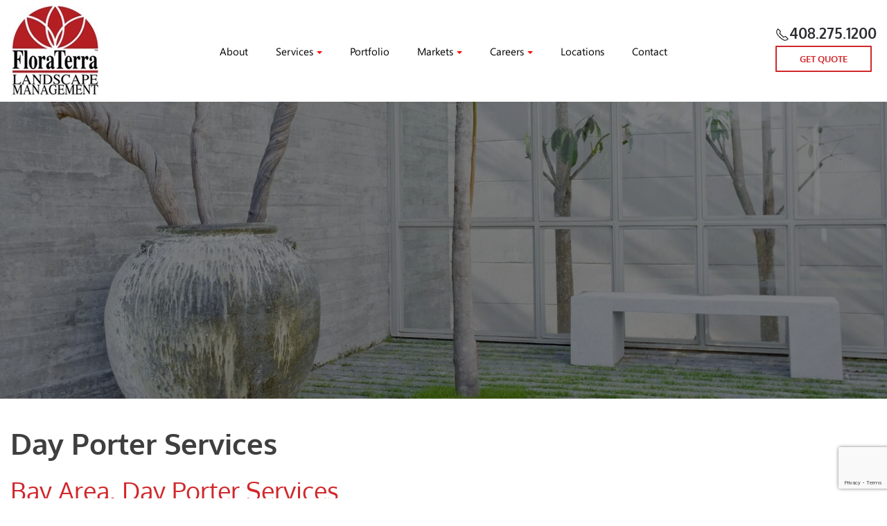

--- FILE ---
content_type: text/html; charset=UTF-8
request_url: https://www.floraterra.com/day-porter-services/
body_size: 13329
content:
<!DOCTYPE html>
<html lang="en-US">
    <head>
        <meta charset="UTF-8">
        <meta name="viewport" content="width=device-width, initial-scale=1">
                <meta name='robots' content='index, follow, max-image-preview:large, max-snippet:-1, max-video-preview:-1' />

	<!-- This site is optimized with the Yoast SEO plugin v26.8 - https://yoast.com/product/yoast-seo-wordpress/ -->
	<title>Day Porter Services San Jose, CA</title>
	<meta name="description" content="Commercial Office Landscaping Service in San Jose and the Bay Area for Office Parks, HOA, Retail Shopping Centers and Apartments" />
	<link rel="canonical" href="https://www.floraterra.com/day-porter-services/" />
	<meta property="og:locale" content="en_US" />
	<meta property="og:type" content="article" />
	<meta property="og:title" content="Day Porter Services San Jose, CA" />
	<meta property="og:description" content="Commercial Office Landscaping Service in San Jose and the Bay Area for Office Parks, HOA, Retail Shopping Centers and Apartments" />
	<meta property="og:url" content="https://www.floraterra.com/day-porter-services/" />
	<meta property="og:site_name" content="Commercial, HOA Landscape Services - San Jose, Santa Clara, Sunnyvale" />
	<meta property="article:modified_time" content="2018-12-31T16:17:38+00:00" />
	<meta property="og:image" content="https://www.floraterra.com/wp-content/uploads/2018/03/shutterstock_32419861-1600.jpg" />
	<meta property="og:image:width" content="1600" />
	<meta property="og:image:height" content="660" />
	<meta property="og:image:type" content="image/jpeg" />
	<meta name="twitter:card" content="summary_large_image" />
	<meta name="twitter:label1" content="Est. reading time" />
	<meta name="twitter:data1" content="2 minutes" />
	<script type="application/ld+json" class="yoast-schema-graph">{"@context":"https://schema.org","@graph":[{"@type":"WebPage","@id":"https://www.floraterra.com/day-porter-services/","url":"https://www.floraterra.com/day-porter-services/","name":"Day Porter Services San Jose, CA","isPartOf":{"@id":"https://www.floraterra.com/#website"},"primaryImageOfPage":{"@id":"https://www.floraterra.com/day-porter-services/#primaryimage"},"image":{"@id":"https://www.floraterra.com/day-porter-services/#primaryimage"},"thumbnailUrl":"https://www.floraterra.com/wp-content/uploads/2018/03/shutterstock_32419861-1600.jpg","datePublished":"2017-07-31T07:43:10+00:00","dateModified":"2018-12-31T16:17:38+00:00","description":"Commercial Office Landscaping Service in San Jose and the Bay Area for Office Parks, HOA, Retail Shopping Centers and Apartments","breadcrumb":{"@id":"https://www.floraterra.com/day-porter-services/#breadcrumb"},"inLanguage":"en-US","potentialAction":[{"@type":"ReadAction","target":["https://www.floraterra.com/day-porter-services/"]}]},{"@type":"ImageObject","inLanguage":"en-US","@id":"https://www.floraterra.com/day-porter-services/#primaryimage","url":"https://www.floraterra.com/wp-content/uploads/2018/03/shutterstock_32419861-1600.jpg","contentUrl":"https://www.floraterra.com/wp-content/uploads/2018/03/shutterstock_32419861-1600.jpg","width":1600,"height":660,"caption":"common area landscape services in San Jose Ca"},{"@type":"BreadcrumbList","@id":"https://www.floraterra.com/day-porter-services/#breadcrumb","itemListElement":[{"@type":"ListItem","position":1,"name":"Home","item":"https://www.floraterra.com/"},{"@type":"ListItem","position":2,"name":"Day Porter Services"}]},{"@type":"WebSite","@id":"https://www.floraterra.com/#website","url":"https://www.floraterra.com/","name":"Commercial, HOA Landscape Services - San Jose, Santa Clara, Sunnyvale","description":"Flora Terra Landscape Management 408-275-1200","potentialAction":[{"@type":"SearchAction","target":{"@type":"EntryPoint","urlTemplate":"https://www.floraterra.com/?s={search_term_string}"},"query-input":{"@type":"PropertyValueSpecification","valueRequired":true,"valueName":"search_term_string"}}],"inLanguage":"en-US"}]}</script>
	<!-- / Yoast SEO plugin. -->


<link rel='dns-prefetch' href='//www.google.com' />
<link rel="alternate" type="application/rss+xml" title="Commercial, HOA Landscape Services - San Jose, Santa Clara, Sunnyvale &raquo; Feed" href="https://www.floraterra.com/feed/" />
<link rel="alternate" type="application/rss+xml" title="Commercial, HOA Landscape Services - San Jose, Santa Clara, Sunnyvale &raquo; Comments Feed" href="https://www.floraterra.com/comments/feed/" />
<link rel="alternate" title="oEmbed (JSON)" type="application/json+oembed" href="https://www.floraterra.com/wp-json/oembed/1.0/embed?url=https%3A%2F%2Fwww.floraterra.com%2Fday-porter-services%2F" />
<link rel="alternate" title="oEmbed (XML)" type="text/xml+oembed" href="https://www.floraterra.com/wp-json/oembed/1.0/embed?url=https%3A%2F%2Fwww.floraterra.com%2Fday-porter-services%2F&#038;format=xml" />
<style id='wp-emoji-styles-inline-css'>

	img.wp-smiley, img.emoji {
		display: inline !important;
		border: none !important;
		box-shadow: none !important;
		height: 1em !important;
		width: 1em !important;
		margin: 0 0.07em !important;
		vertical-align: -0.1em !important;
		background: none !important;
		padding: 0 !important;
	}
/*# sourceURL=wp-emoji-styles-inline-css */
</style>
<style id='wp-block-library-inline-css'>
:root{--wp-block-synced-color:#7a00df;--wp-block-synced-color--rgb:122,0,223;--wp-bound-block-color:var(--wp-block-synced-color);--wp-editor-canvas-background:#ddd;--wp-admin-theme-color:#007cba;--wp-admin-theme-color--rgb:0,124,186;--wp-admin-theme-color-darker-10:#006ba1;--wp-admin-theme-color-darker-10--rgb:0,107,160.5;--wp-admin-theme-color-darker-20:#005a87;--wp-admin-theme-color-darker-20--rgb:0,90,135;--wp-admin-border-width-focus:2px}@media (min-resolution:192dpi){:root{--wp-admin-border-width-focus:1.5px}}.wp-element-button{cursor:pointer}:root .has-very-light-gray-background-color{background-color:#eee}:root .has-very-dark-gray-background-color{background-color:#313131}:root .has-very-light-gray-color{color:#eee}:root .has-very-dark-gray-color{color:#313131}:root .has-vivid-green-cyan-to-vivid-cyan-blue-gradient-background{background:linear-gradient(135deg,#00d084,#0693e3)}:root .has-purple-crush-gradient-background{background:linear-gradient(135deg,#34e2e4,#4721fb 50%,#ab1dfe)}:root .has-hazy-dawn-gradient-background{background:linear-gradient(135deg,#faaca8,#dad0ec)}:root .has-subdued-olive-gradient-background{background:linear-gradient(135deg,#fafae1,#67a671)}:root .has-atomic-cream-gradient-background{background:linear-gradient(135deg,#fdd79a,#004a59)}:root .has-nightshade-gradient-background{background:linear-gradient(135deg,#330968,#31cdcf)}:root .has-midnight-gradient-background{background:linear-gradient(135deg,#020381,#2874fc)}:root{--wp--preset--font-size--normal:16px;--wp--preset--font-size--huge:42px}.has-regular-font-size{font-size:1em}.has-larger-font-size{font-size:2.625em}.has-normal-font-size{font-size:var(--wp--preset--font-size--normal)}.has-huge-font-size{font-size:var(--wp--preset--font-size--huge)}.has-text-align-center{text-align:center}.has-text-align-left{text-align:left}.has-text-align-right{text-align:right}.has-fit-text{white-space:nowrap!important}#end-resizable-editor-section{display:none}.aligncenter{clear:both}.items-justified-left{justify-content:flex-start}.items-justified-center{justify-content:center}.items-justified-right{justify-content:flex-end}.items-justified-space-between{justify-content:space-between}.screen-reader-text{border:0;clip-path:inset(50%);height:1px;margin:-1px;overflow:hidden;padding:0;position:absolute;width:1px;word-wrap:normal!important}.screen-reader-text:focus{background-color:#ddd;clip-path:none;color:#444;display:block;font-size:1em;height:auto;left:5px;line-height:normal;padding:15px 23px 14px;text-decoration:none;top:5px;width:auto;z-index:100000}html :where(.has-border-color){border-style:solid}html :where([style*=border-top-color]){border-top-style:solid}html :where([style*=border-right-color]){border-right-style:solid}html :where([style*=border-bottom-color]){border-bottom-style:solid}html :where([style*=border-left-color]){border-left-style:solid}html :where([style*=border-width]){border-style:solid}html :where([style*=border-top-width]){border-top-style:solid}html :where([style*=border-right-width]){border-right-style:solid}html :where([style*=border-bottom-width]){border-bottom-style:solid}html :where([style*=border-left-width]){border-left-style:solid}html :where(img[class*=wp-image-]){height:auto;max-width:100%}:where(figure){margin:0 0 1em}html :where(.is-position-sticky){--wp-admin--admin-bar--position-offset:var(--wp-admin--admin-bar--height,0px)}@media screen and (max-width:600px){html :where(.is-position-sticky){--wp-admin--admin-bar--position-offset:0px}}

/*# sourceURL=wp-block-library-inline-css */
</style><style id='global-styles-inline-css'>
:root{--wp--preset--aspect-ratio--square: 1;--wp--preset--aspect-ratio--4-3: 4/3;--wp--preset--aspect-ratio--3-4: 3/4;--wp--preset--aspect-ratio--3-2: 3/2;--wp--preset--aspect-ratio--2-3: 2/3;--wp--preset--aspect-ratio--16-9: 16/9;--wp--preset--aspect-ratio--9-16: 9/16;--wp--preset--color--black: #000000;--wp--preset--color--cyan-bluish-gray: #abb8c3;--wp--preset--color--white: #ffffff;--wp--preset--color--pale-pink: #f78da7;--wp--preset--color--vivid-red: #cf2e2e;--wp--preset--color--luminous-vivid-orange: #ff6900;--wp--preset--color--luminous-vivid-amber: #fcb900;--wp--preset--color--light-green-cyan: #7bdcb5;--wp--preset--color--vivid-green-cyan: #00d084;--wp--preset--color--pale-cyan-blue: #8ed1fc;--wp--preset--color--vivid-cyan-blue: #0693e3;--wp--preset--color--vivid-purple: #9b51e0;--wp--preset--gradient--vivid-cyan-blue-to-vivid-purple: linear-gradient(135deg,rgb(6,147,227) 0%,rgb(155,81,224) 100%);--wp--preset--gradient--light-green-cyan-to-vivid-green-cyan: linear-gradient(135deg,rgb(122,220,180) 0%,rgb(0,208,130) 100%);--wp--preset--gradient--luminous-vivid-amber-to-luminous-vivid-orange: linear-gradient(135deg,rgb(252,185,0) 0%,rgb(255,105,0) 100%);--wp--preset--gradient--luminous-vivid-orange-to-vivid-red: linear-gradient(135deg,rgb(255,105,0) 0%,rgb(207,46,46) 100%);--wp--preset--gradient--very-light-gray-to-cyan-bluish-gray: linear-gradient(135deg,rgb(238,238,238) 0%,rgb(169,184,195) 100%);--wp--preset--gradient--cool-to-warm-spectrum: linear-gradient(135deg,rgb(74,234,220) 0%,rgb(151,120,209) 20%,rgb(207,42,186) 40%,rgb(238,44,130) 60%,rgb(251,105,98) 80%,rgb(254,248,76) 100%);--wp--preset--gradient--blush-light-purple: linear-gradient(135deg,rgb(255,206,236) 0%,rgb(152,150,240) 100%);--wp--preset--gradient--blush-bordeaux: linear-gradient(135deg,rgb(254,205,165) 0%,rgb(254,45,45) 50%,rgb(107,0,62) 100%);--wp--preset--gradient--luminous-dusk: linear-gradient(135deg,rgb(255,203,112) 0%,rgb(199,81,192) 50%,rgb(65,88,208) 100%);--wp--preset--gradient--pale-ocean: linear-gradient(135deg,rgb(255,245,203) 0%,rgb(182,227,212) 50%,rgb(51,167,181) 100%);--wp--preset--gradient--electric-grass: linear-gradient(135deg,rgb(202,248,128) 0%,rgb(113,206,126) 100%);--wp--preset--gradient--midnight: linear-gradient(135deg,rgb(2,3,129) 0%,rgb(40,116,252) 100%);--wp--preset--font-size--small: 13px;--wp--preset--font-size--medium: 20px;--wp--preset--font-size--large: 36px;--wp--preset--font-size--x-large: 42px;--wp--preset--spacing--20: 0.44rem;--wp--preset--spacing--30: 0.67rem;--wp--preset--spacing--40: 1rem;--wp--preset--spacing--50: 1.5rem;--wp--preset--spacing--60: 2.25rem;--wp--preset--spacing--70: 3.38rem;--wp--preset--spacing--80: 5.06rem;--wp--preset--shadow--natural: 6px 6px 9px rgba(0, 0, 0, 0.2);--wp--preset--shadow--deep: 12px 12px 50px rgba(0, 0, 0, 0.4);--wp--preset--shadow--sharp: 6px 6px 0px rgba(0, 0, 0, 0.2);--wp--preset--shadow--outlined: 6px 6px 0px -3px rgb(255, 255, 255), 6px 6px rgb(0, 0, 0);--wp--preset--shadow--crisp: 6px 6px 0px rgb(0, 0, 0);}:where(.is-layout-flex){gap: 0.5em;}:where(.is-layout-grid){gap: 0.5em;}body .is-layout-flex{display: flex;}.is-layout-flex{flex-wrap: wrap;align-items: center;}.is-layout-flex > :is(*, div){margin: 0;}body .is-layout-grid{display: grid;}.is-layout-grid > :is(*, div){margin: 0;}:where(.wp-block-columns.is-layout-flex){gap: 2em;}:where(.wp-block-columns.is-layout-grid){gap: 2em;}:where(.wp-block-post-template.is-layout-flex){gap: 1.25em;}:where(.wp-block-post-template.is-layout-grid){gap: 1.25em;}.has-black-color{color: var(--wp--preset--color--black) !important;}.has-cyan-bluish-gray-color{color: var(--wp--preset--color--cyan-bluish-gray) !important;}.has-white-color{color: var(--wp--preset--color--white) !important;}.has-pale-pink-color{color: var(--wp--preset--color--pale-pink) !important;}.has-vivid-red-color{color: var(--wp--preset--color--vivid-red) !important;}.has-luminous-vivid-orange-color{color: var(--wp--preset--color--luminous-vivid-orange) !important;}.has-luminous-vivid-amber-color{color: var(--wp--preset--color--luminous-vivid-amber) !important;}.has-light-green-cyan-color{color: var(--wp--preset--color--light-green-cyan) !important;}.has-vivid-green-cyan-color{color: var(--wp--preset--color--vivid-green-cyan) !important;}.has-pale-cyan-blue-color{color: var(--wp--preset--color--pale-cyan-blue) !important;}.has-vivid-cyan-blue-color{color: var(--wp--preset--color--vivid-cyan-blue) !important;}.has-vivid-purple-color{color: var(--wp--preset--color--vivid-purple) !important;}.has-black-background-color{background-color: var(--wp--preset--color--black) !important;}.has-cyan-bluish-gray-background-color{background-color: var(--wp--preset--color--cyan-bluish-gray) !important;}.has-white-background-color{background-color: var(--wp--preset--color--white) !important;}.has-pale-pink-background-color{background-color: var(--wp--preset--color--pale-pink) !important;}.has-vivid-red-background-color{background-color: var(--wp--preset--color--vivid-red) !important;}.has-luminous-vivid-orange-background-color{background-color: var(--wp--preset--color--luminous-vivid-orange) !important;}.has-luminous-vivid-amber-background-color{background-color: var(--wp--preset--color--luminous-vivid-amber) !important;}.has-light-green-cyan-background-color{background-color: var(--wp--preset--color--light-green-cyan) !important;}.has-vivid-green-cyan-background-color{background-color: var(--wp--preset--color--vivid-green-cyan) !important;}.has-pale-cyan-blue-background-color{background-color: var(--wp--preset--color--pale-cyan-blue) !important;}.has-vivid-cyan-blue-background-color{background-color: var(--wp--preset--color--vivid-cyan-blue) !important;}.has-vivid-purple-background-color{background-color: var(--wp--preset--color--vivid-purple) !important;}.has-black-border-color{border-color: var(--wp--preset--color--black) !important;}.has-cyan-bluish-gray-border-color{border-color: var(--wp--preset--color--cyan-bluish-gray) !important;}.has-white-border-color{border-color: var(--wp--preset--color--white) !important;}.has-pale-pink-border-color{border-color: var(--wp--preset--color--pale-pink) !important;}.has-vivid-red-border-color{border-color: var(--wp--preset--color--vivid-red) !important;}.has-luminous-vivid-orange-border-color{border-color: var(--wp--preset--color--luminous-vivid-orange) !important;}.has-luminous-vivid-amber-border-color{border-color: var(--wp--preset--color--luminous-vivid-amber) !important;}.has-light-green-cyan-border-color{border-color: var(--wp--preset--color--light-green-cyan) !important;}.has-vivid-green-cyan-border-color{border-color: var(--wp--preset--color--vivid-green-cyan) !important;}.has-pale-cyan-blue-border-color{border-color: var(--wp--preset--color--pale-cyan-blue) !important;}.has-vivid-cyan-blue-border-color{border-color: var(--wp--preset--color--vivid-cyan-blue) !important;}.has-vivid-purple-border-color{border-color: var(--wp--preset--color--vivid-purple) !important;}.has-vivid-cyan-blue-to-vivid-purple-gradient-background{background: var(--wp--preset--gradient--vivid-cyan-blue-to-vivid-purple) !important;}.has-light-green-cyan-to-vivid-green-cyan-gradient-background{background: var(--wp--preset--gradient--light-green-cyan-to-vivid-green-cyan) !important;}.has-luminous-vivid-amber-to-luminous-vivid-orange-gradient-background{background: var(--wp--preset--gradient--luminous-vivid-amber-to-luminous-vivid-orange) !important;}.has-luminous-vivid-orange-to-vivid-red-gradient-background{background: var(--wp--preset--gradient--luminous-vivid-orange-to-vivid-red) !important;}.has-very-light-gray-to-cyan-bluish-gray-gradient-background{background: var(--wp--preset--gradient--very-light-gray-to-cyan-bluish-gray) !important;}.has-cool-to-warm-spectrum-gradient-background{background: var(--wp--preset--gradient--cool-to-warm-spectrum) !important;}.has-blush-light-purple-gradient-background{background: var(--wp--preset--gradient--blush-light-purple) !important;}.has-blush-bordeaux-gradient-background{background: var(--wp--preset--gradient--blush-bordeaux) !important;}.has-luminous-dusk-gradient-background{background: var(--wp--preset--gradient--luminous-dusk) !important;}.has-pale-ocean-gradient-background{background: var(--wp--preset--gradient--pale-ocean) !important;}.has-electric-grass-gradient-background{background: var(--wp--preset--gradient--electric-grass) !important;}.has-midnight-gradient-background{background: var(--wp--preset--gradient--midnight) !important;}.has-small-font-size{font-size: var(--wp--preset--font-size--small) !important;}.has-medium-font-size{font-size: var(--wp--preset--font-size--medium) !important;}.has-large-font-size{font-size: var(--wp--preset--font-size--large) !important;}.has-x-large-font-size{font-size: var(--wp--preset--font-size--x-large) !important;}
/*# sourceURL=global-styles-inline-css */
</style>

<style id='classic-theme-styles-inline-css'>
/*! This file is auto-generated */
.wp-block-button__link{color:#fff;background-color:#32373c;border-radius:9999px;box-shadow:none;text-decoration:none;padding:calc(.667em + 2px) calc(1.333em + 2px);font-size:1.125em}.wp-block-file__button{background:#32373c;color:#fff;text-decoration:none}
/*# sourceURL=/wp-includes/css/classic-themes.min.css */
</style>
<link rel='stylesheet' id='gp_social_style-css' href='https://www.floraterra.com/wp-content/plugins/genesispro/css/gpSocialStyle.min.css?ver=6.9' media='all' />
<style id='gp_social_style-inline-css'>
.gp_social_icons{ list-style: none !important; min-height:10px; } .gp_social_icons li{ float: left !important; margin: 0px 5px !important; } .gp_social_icons li a{ text-decoration: none; } .gp_social_icons a i { color:#1e73be; font-size:25px !important; } .gp_social_icons a:hover i { color:#809fbf }
/*# sourceURL=gp_social_style-inline-css */
</style>
<link rel='stylesheet' id='gp_fontawesome-tw_style-css' href='https://www.floraterra.com/wp-content/plugins/genesispro/css/font-new-awesome.min.css?ver=6.9' media='all' />
<link rel='stylesheet' id='gp_fontawesome_style-css' href='https://www.floraterra.com/wp-content/plugins/genesispro/css/font-awesome.min.css?ver=6.9' media='all' />
<link href="https://www.floraterra.com/wp-content/themes/yootheme-child/css/theme.1.css?ver=1767038056" rel="stylesheet">
<link href="https://www.floraterra.com/wp-content/themes/yootheme/css/theme.update.css?ver=5.0.7" rel="stylesheet">
<link href="https://www.floraterra.com/wp-content/themes/yootheme-child/css/custom.css?ver=5.0.7" rel="stylesheet">
<script src="https://www.google.com/recaptcha/api.js?ver=6.9" id="google-recaptcha-js"></script>
<script src="https://www.floraterra.com/wp-includes/js/jquery/jquery.min.js?ver=3.7.1" id="jquery-core-js"></script>
<script src="https://www.floraterra.com/wp-includes/js/jquery/jquery-migrate.min.js?ver=3.4.1" id="jquery-migrate-js"></script>
<script id="gp_socialshare_script-js-extra">
var wsis = {"ajax_url":"https://www.floraterra.com/wp-admin/admin-ajax.php","home_url":"https://www.floraterra.com"};
//# sourceURL=gp_socialshare_script-js-extra
</script>
<script src="https://www.floraterra.com/wp-content/plugins/genesispro/js/gpSocialShare.min.js?ver=6.9" id="gp_socialshare_script-js"></script>
<link rel="https://api.w.org/" href="https://www.floraterra.com/wp-json/" /><link rel="alternate" title="JSON" type="application/json" href="https://www.floraterra.com/wp-json/wp/v2/pages/553" /><link rel="EditURI" type="application/rsd+xml" title="RSD" href="https://www.floraterra.com/xmlrpc.php?rsd" />
<link rel='shortlink' href='https://www.floraterra.com/?p=553' />
<!-- Global Site Tag (gtag.js) - Google Analytics -->
<script async src="https://www.googletagmanager.com/gtag/js?id=UA-9025288-1"></script>
<script>
  window.dataLayer = window.dataLayer || [];
  function gtag(){dataLayer.push(arguments)};
  gtag('js', new Date());

  gtag('config', 'UA-9025288-1');
</script><!-- Google Tag Manager -->
<script>(function(w,d,s,l,i){w[l]=w[l]||[];w[l].push({'gtm.start':
new Date().getTime(),event:'gtm.js'});var f=d.getElementsByTagName(s)[0],
j=d.createElement(s),dl=l!='dataLayer'?'&l='+l:'';j.async=true;j.src=
'https://www.googletagmanager.com/gtm.js?id='+i+dl;f.parentNode.insertBefore(j,f);
})(window,document,'script','dataLayer','GTM-NDCC4DS');</script>
<!-- End Google Tag Manager --><link rel="icon" href="/wp-content/uploads/2017/10/favicon-16x16.png" sizes="any"><script src="https://www.floraterra.com/wp-content/themes/yootheme/vendor/assets/uikit/dist/js/uikit.min.js?ver=5.0.7"></script>
<script src="https://www.floraterra.com/wp-content/themes/yootheme/vendor/assets/uikit/dist/js/uikit-icons.min.js?ver=5.0.7"></script>
<script src="https://www.floraterra.com/wp-content/themes/yootheme/assets/site/js/theme.js?ver=5.0.7"></script>
<script>window.yootheme ||= {}; yootheme.theme = {"i18n":{"close":{"label":"Close","0":"yootheme"},"totop":{"label":"Back to top","0":"yootheme"},"marker":{"label":"Open","0":"yootheme"},"navbarToggleIcon":{"label":"Open menu","0":"yootheme"},"paginationPrevious":{"label":"Previous page","0":"yootheme"},"paginationNext":{"label":"Next page","0":"yootheme"},"searchIcon":{"toggle":"Open Search","submit":"Submit Search"},"slider":{"next":"Next slide","previous":"Previous slide","slideX":"Slide %s","slideLabel":"%s of %s"},"slideshow":{"next":"Next slide","previous":"Previous slide","slideX":"Slide %s","slideLabel":"%s of %s"},"lightboxPanel":{"next":"Next slide","previous":"Previous slide","slideLabel":"%s of %s","close":"Close"}}};</script>
<script src="https://www.floraterra.com/wp-content/themes/yootheme-child/js/custom.js?ver=5.0.7"></script>
    </head>
    <body class="wp-singular page-template-default page page-id-553 wp-theme-yootheme wp-child-theme-yootheme-child ">

        <!-- Google Tag Manager (noscript) -->
<noscript><iframe src="https://www.googletagmanager.com/ns.html?id=GTM-NDCC4DS"
height="0" width="0" style="display:none;visibility:hidden"></iframe></noscript>
<!-- End Google Tag Manager (noscript) -->
        <div class="uk-hidden-visually uk-notification uk-notification-top-left uk-width-auto">
            <div class="uk-notification-message">
                <a href="#tm-main" class="uk-link-reset">Skip to main content</a>
            </div>
        </div>

        
        
        <div class="tm-page">

                        


<header class="tm-header-mobile uk-hidden@m">


    
        <div class="uk-navbar-container">

            <div class="uk-container uk-container-expand">
                <nav class="uk-navbar" uk-navbar="{&quot;align&quot;:&quot;center&quot;,&quot;container&quot;:&quot;.tm-header-mobile&quot;,&quot;boundary&quot;:&quot;.tm-header-mobile .uk-navbar-container&quot;}">

                                        <div class="uk-navbar-left ">

                                                    <a href="https://www.floraterra.com/" aria-label="Back to home" class="uk-logo uk-navbar-item">
    <picture><source type="image/webp" srcset="/wp-content/uploads/yootheme/cache/46/46455c46.webp 131w" sizes="(min-width: 131px) 131px"><img src="/wp-content/uploads/2017/07/logo.png" width="131" height="131" alt="logo"></picture></a>                        
                                                    <a uk-toggle href="#tm-dialog-mobile" class="uk-navbar-toggle">

        
        <div uk-navbar-toggle-icon></div>

        
    </a>                        
                        
                    </div>
                    
                    
                                        <div class="uk-navbar-right">

                        
                                                    
<div class="uk-navbar-item widget widget_custom_html" id="custom_html-4">

    
    <div class="textwidget custom-html-widget"><div><span uk-icon="receiver"></span><a class="uk-h4 uk-margin-remove-top uk-text-bold" href="tel:408-275-1200">408.275.1200</a></div>
<div>
<p class="uk-margin-remove-top uk-margin-small-bottom"><a class="uk-button uk-button-primary uk-request-quote-button" href="/contact/">GET QUOTE</a></p></div></div>
</div>
                        
                    </div>
                    
                </nav>
            </div>

        </div>

    



    
    
        <div id="tm-dialog-mobile" class="uk-dropbar uk-dropbar-top" uk-drop="{&quot;flip&quot;:&quot;false&quot;,&quot;container&quot;:&quot;.tm-header-mobile&quot;,&quot;target-y&quot;:&quot;.tm-header-mobile .uk-navbar-container&quot;,&quot;mode&quot;:&quot;click&quot;,&quot;target-x&quot;:&quot;.tm-header-mobile .uk-navbar-container&quot;,&quot;stretch&quot;:true,&quot;pos&quot;:&quot;bottom-left&quot;,&quot;bgScroll&quot;:&quot;false&quot;,&quot;animation&quot;:&quot;reveal-top&quot;,&quot;animateOut&quot;:true,&quot;duration&quot;:300,&quot;toggle&quot;:&quot;false&quot;}">

        <div class="tm-height-min-1-1 uk-flex uk-flex-column">

            
                        <div class="uk-margin-auto-bottom">
                
<div class="uk-grid uk-child-width-1-1" uk-grid>    <div>
<div class="uk-panel widget widget_nav_menu" id="nav_menu-3">

    
    
<ul class="uk-nav uk-nav-default">
    
	<li class="menu-item menu-item-type-post_type menu-item-object-page"><a href="https://www.floraterra.com/about/">About Us</a></li>
	<li class="menu-item menu-item-type-post_type menu-item-object-page"><a href="https://www.floraterra.com/services/">Services</a></li>
	<li class="menu-item menu-item-type-post_type menu-item-object-page"><a href="https://www.floraterra.com/portfolio/">Portfolio</a></li>
	<li class="menu-item menu-item-type-post_type menu-item-object-page menu-item-has-children uk-parent"><a href="https://www.floraterra.com/markets/">Markets</a>
	<ul class="uk-nav-sub">

		<li class="menu-item menu-item-type-post_type menu-item-object-page"><a href="https://www.floraterra.com/hoa-homeowners-association-condo-apartment-landscaping-service-san-jose-bay-area/">Communities</a></li>
		<li class="menu-item menu-item-type-post_type menu-item-object-page"><a href="https://www.floraterra.com/commercial-office-corporate-campuses-industrial-facilities-landscape-maintenance-services-san-jose-bay-area/">Commercial Office Landscapers for Commercial Property</a></li>
		<li class="menu-item menu-item-type-post_type menu-item-object-page"><a href="https://www.floraterra.com/markets/medical-office/">Hospital and Medical Office Landscaping</a></li>
		<li class="menu-item menu-item-type-custom menu-item-object-custom"><a href="https://www.floraterra.com/markets/retail/">Retail</a></li>
		<li class="menu-item menu-item-type-post_type menu-item-object-page"><a href="https://www.floraterra.com/markets/landscape-maintenance-services-hotels/">Hotels</a></li>
		<li class="menu-item menu-item-type-post_type menu-item-object-page"><a href="https://www.floraterra.com/markets/landscape-management-services-for-estates/">Estates</a></li></ul></li>
	<li class="menu-item menu-item-type-custom menu-item-object-custom"><a href="http://blog.floraterra.com/" target="_blank">Blog</a></li>
	<li class="menu-item menu-item-type-custom menu-item-object-custom"><a href="http://offers.floraterra.com/landscaping_careers_jobs_bay_area" target="_blank">Careers</a></li>
	<li class="menu-item menu-item-type-post_type menu-item-object-page"><a href="https://www.floraterra.com/contact/">Contact Us</a></li></ul>

</div>
</div>    <div>
<div class="uk-panel widget widget_text" id="text-11">

    
    			<div class="uk-panel textwidget"><p class="uk-margin-remove"><a class="uk-button uk-button-primary uk-request-quote-button" href="/request-a-quote/">Request a Quote</a></p>
</div>
		
</div>
</div></div>            </div>
            
            
        </div>

    </div>
    

</header>




<header class="tm-header uk-visible@m">



    
        <div class="uk-navbar-container">

            <div class="uk-container">
                <nav class="uk-navbar" uk-navbar="{&quot;align&quot;:&quot;center&quot;,&quot;container&quot;:&quot;.tm-header&quot;,&quot;boundary&quot;:&quot;.tm-header .uk-navbar-container&quot;}">

                                        <div class="uk-navbar-left ">

                                                    <a href="https://www.floraterra.com/" aria-label="Back to home" class="uk-logo uk-navbar-item">
    <picture><source type="image/webp" srcset="/wp-content/uploads/yootheme/cache/46/46455c46.webp 131w" sizes="(min-width: 131px) 131px"><img src="/wp-content/uploads/2017/07/logo.png" width="131" height="131" alt="logo"></picture></a>                        
                        
                        
                    </div>
                    
                                        <div class="uk-navbar-center">

                        
                                                    
<ul class="uk-navbar-nav">
    
	<li class="menu-item menu-item-type-post_type menu-item-object-page"><a href="https://www.floraterra.com/about/">About</a></li>
	<li class="menu-item menu-item-type-post_type menu-item-object-page menu-item-has-children uk-parent"><a href="https://www.floraterra.com/services/">Services</a>
	<div class="uk-drop uk-navbar-dropdown"><div><ul class="uk-nav uk-navbar-dropdown-nav">

		<li class="menu-item menu-item-type-custom menu-item-object-custom"><a href="https://www.floraterra.com/commercial-office-corporate-campuses-industrial-facilities-landscape-maintenance-services-san-jose-bay-area/">Maintenance</a></li>
		<li class="menu-item menu-item-type-post_type menu-item-object-page"><a href="https://www.floraterra.com/commercial-landscape-company-water-conservation-specialist/">Drought & Water</a></li>
		<li class="menu-item menu-item-type-custom menu-item-object-custom"><a href="https://www.floraterradesigngroup.com/">Design & Build</a></li>
		<li class="menu-item menu-item-type-post_type menu-item-object-page"><a href="https://www.floraterra.com/commercial-landscape-installation-contractor/">Installation</a></li>
		<li class="menu-item menu-item-type-post_type menu-item-object-page"><a href="https://www.floraterra.com/professional-certifications-more/">Certifications</a></li>
		<li class="menu-item menu-item-type-custom menu-item-object-custom"><a href="https://www.floraterra.com/hoa-homeowners-association-condo-apartment-landscaping-service-san-jose-bay-area/">Multi Family</a></li>
		<li class="menu-item menu-item-type-custom menu-item-object-custom"><a href="https://www.floraterra.com/commercial-grounds-management/">Grounds Care</a></li>
		<li class="menu-item menu-item-type-custom menu-item-object-custom"><a href="https://www.floraterra.com/commercial-tree-care-office-parks-hoa-retail-san-jose-bay-area/">Tree Care</a></li>
		<li class="menu-item menu-item-type-custom menu-item-object-custom"><a href="https://www.floraterra.com/irrigation-services/">Irrigation</a></li>
		<li class="menu-item menu-item-type-post_type menu-item-object-page"><a href="https://www.floraterra.com/day-porter-services-san-jose-ca/">Day Porter</a></li>
		<li class="menu-item menu-item-type-post_type menu-item-object-page"><a href="https://www.floraterra.com/reduced-cost-programs/">Reduced Cost</a></li></ul></div></div></li>
	<li class="menu-item menu-item-type-post_type menu-item-object-page"><a href="https://www.floraterra.com/portfolio/">Portfolio</a></li>
	<li class="menu-item menu-item-type-custom menu-item-object-custom menu-item-has-children uk-parent"><a role="button">Markets</a>
	<div class="uk-drop uk-navbar-dropdown" mode="hover" pos="bottom-center"><div><ul class="uk-nav uk-navbar-dropdown-nav">

		<li class="menu-item menu-item-type-post_type menu-item-object-page"><a href="https://www.floraterra.com/hoa-homeowners-association-condo-apartment-landscaping-service-san-jose-bay-area/">Multi Family</a></li>
		<li class="menu-item menu-item-type-post_type menu-item-object-page"><a href="https://www.floraterra.com/commercial-office-corporate-campuses-industrial-facilities-landscape-maintenance-services-san-jose-bay-area/">Commercial</a></li>
		<li class="menu-item menu-item-type-post_type menu-item-object-page"><a href="https://www.floraterra.com/markets/medical-office/">Hospitals & MOB</a></li>
		<li class="menu-item menu-item-type-post_type menu-item-object-page"><a href="https://www.floraterra.com/shopping-center-retail-mall-landscaping-services-san-jose-bay-area/">Mall & Retail</a></li>
		<li class="menu-item menu-item-type-post_type menu-item-object-page"><a href="https://www.floraterra.com/landscape-service-for-schools-college-campuses-universities/">School Campus</a></li>
		<li class="menu-item menu-item-type-post_type menu-item-object-page"><a href="https://www.floraterra.com/markets/landscape-management-services-for-estates/">Estates</a></li>
		<li class="menu-item menu-item-type-post_type menu-item-object-page"><a href="https://www.floraterra.com/hotel-resort-landscape-service-hospitality-landscaping-san-jose-ca/">Hotel & Resort</a></li>
		<li class="menu-item menu-item-type-post_type menu-item-object-page"><a href="https://www.floraterra.com/public-space-landscape-company-bay-area-ca/">Public Spaces</a></li></ul></div></div></li>
	<li class="menu-item menu-item-type-post_type menu-item-object-page menu-item-has-children uk-parent"><a href="https://www.floraterra.com/landscaping-irrigation-tree-service-jobs-employment-san-jose-bay-area/">Careers</a>
	<div class="uk-drop uk-navbar-dropdown"><div><ul class="uk-nav uk-navbar-dropdown-nav">

		<li class="menu-item menu-item-type-post_type menu-item-object-page"><a href="https://www.floraterra.com/carreras-de-paisajismo/">Carreras</a></li></ul></div></div></li>
	<li class="menu-item menu-item-type-post_type menu-item-object-page"><a href="https://www.floraterra.com/locations/">Locations</a></li>
	<li class="menu-item menu-item-type-post_type menu-item-object-page"><a href="https://www.floraterra.com/contact/">Contact</a></li></ul>
                        
                    </div>
                    
                                        <div class="uk-navbar-right">

                        
                                                    
<div class="uk-navbar-item widget widget_custom_html" id="custom_html-3">

    
    <div class="textwidget custom-html-widget"><div><span uk-icon="receiver"></span><a class="uk-h4 uk-margin-remove-top uk-text-bold" href="tel:408-275-1200">408.275.1200</a></div>
<div>
<p class="uk-margin-remove-top uk-margin-small-bottom"><a class="uk-button uk-button-primary uk-request-quote-button" href="/contact/">GET QUOTE</a></p></div></div>
</div>
                        
                    </div>
                    
                </nav>
            </div>

        </div>

    







</header>

            
            
            <main id="tm-main">

                <!-- Builder #template-TPDt3AzE -->
<div class="uk-section-default uk-preserve-color uk-dark uk-position-relative">
        <div class="uk-background-norepeat uk-background-cover uk-background-center-center uk-section uk-flex uk-flex-middle" data-sources="[{&quot;type&quot;:&quot;image\/webp&quot;,&quot;srcset&quot;:&quot;\/wp-content\/uploads\/yootheme\/cache\/36\/36e6bd2c.webp 768w, \/wp-content\/uploads\/yootheme\/cache\/37\/37663438.webp 1024w, \/wp-content\/uploads\/yootheme\/cache\/e3\/e3a2bea7.webp 1366w, \/wp-content\/uploads\/yootheme\/cache\/04\/04d9b012.webp 1600w&quot;,&quot;sizes&quot;:&quot;(max-aspect-ratio: 1600\/660) 242vh&quot;}]" data-src="/wp-content/uploads/2018/03/shutterstock_32419861-1600.jpg" uk-img uk-height-viewport="offset-top: true; offset-bottom: 20;">    
        
                <div class="uk-position-cover" style="background-color: rgba(6, 6, 6, 0.48);"></div>        
        
                        <div class="uk-width-1-1">
            
                                <div class="uk-position-relative uk-panel">                
                    
<div class="uk-grid-margin uk-grid tm-grid-expand uk-child-width-1-1">
    
        
<div class="uk-width-1-1">
    
        
            
            
            
                
                    
                
            
        
    
</div>
    
</div>
                                </div>                
                        </div>
            
        
        </div>
    
</div>
<div class="uk-section-default uk-section uk-section-small">
    
        
        
        
            
                                <div class="uk-container">                
                    
<div class="uk-grid-margin uk-grid tm-grid-expand uk-child-width-1-1">
    
        
<div class="uk-width-1-1">
    
        
            
            
            
                
                    
<h1 class="uk-h1 uk-text-left">
    
        
                    Day Porter Services        
        
    
</h1><div class="uk-panel uk-margin"><h2 class="uk-text-red">Bay Area, Day Porter Services</h2>
<h3 class="uk-text-red">Landscape Services, Power Washing, Debris, Sweeping</h3>
<p>At FloraTerra, we offer <a href="https://www.floraterra.com/commercial-office-corporate-campuses-industrial-facilities-landscape-maintenance-services-san-jose-bay-area/">commercial landscape services</a> including <a href="https://www.floraterra.com/shopping-center-retail-mall-landscaping-services-san-jose-bay-area/">retail landscape maintenance</a>, <a href="https://www.floraterra.com/commercial-tree-care-office-parks-hoa-retail-san-jose-bay-area/">commercial tree care</a>, day porters, power washing, parking lot sweeping and hauling. Just to name a few. We understand the importance of that critical first impression and sanitary site conditions. maintaining a healthy sanitary environment is our number one priority when it comes to these value added services.</p>
<h3>Cut Costs with Our Clean and Green Landscape Program” ®</h3>
<p>With the future Economy and Occupancy Rates hard to predict, what can you do as a Building Owner or Shopping Center to stay on Track? Learn how FloraTerra can help reduce your common area landscape Maintenance Costs while maintaining your Properties Curb Appeal. FloraTerra offers a New Landscape Solutions Program specifically designed for Retail and Shopping Center Owners. And Building Owners that must reduce costs to stay on Budget. Manage your costs and improve your Budgets Bottom Line. <a href="https://www.floraterra.com/reduced-cost-programs/"><span style="color: #0000ff;"><strong>Read More</strong></span></a></p>
<h3><img fetchpriority="high" decoding="async" class="alignnone size-full wp-image-971" src="https://www.floraterra.com/wp-content/uploads/2017/09/Retail-1.jpg" alt="Fremont retail shopping center landscapers, Alameda County" width="1772" height="1704" srcset="https://www.floraterra.com/wp-content/uploads/2017/09/Retail-1.jpg 1772w, https://www.floraterra.com/wp-content/uploads/2017/09/Retail-1-300x288.jpg 300w, https://www.floraterra.com/wp-content/uploads/2017/09/Retail-1-768x739.jpg 768w, https://www.floraterra.com/wp-content/uploads/2017/09/Retail-1-1024x985.jpg 1024w" sizes="(max-width: 1772px) 100vw, 1772px" /></h3>
<h3 class="uk-text-red">Day Porter Services Include:</h3>
<ul class="uk-list uk-custom-list">
<li>Monitor, replenish restrooms, lobby, conference, meeting rooms, club house</li>
<li>Hard-scape surface pressure washing, cleaning, blow</li>
<li>Hand-picking litter in parking lot and landscaping</li>
<li>Hand watering interior/exterior plant containers</li>
<li>Ash &amp; trash receptacle maintenance</li>
<li>Trash enclosure clean up</li>
<li>Light graffiti removal</li>
</ul>
<h3><a href="https://www.floraterra.com/commercial-landscape-installation/">Commercial Landscaping Services</a>:</h3>
<ul>
<li><a href="https://www.floraterra.com/commercial-grounds-management/">Commercial Grounds Maintenance</a>, Quality Assurance</li>
<li>Design, Installation &amp; Maintenance</li>
<li>Irrigation &amp; Water Management</li>
<li>Tree Care &amp; <a href="https://www.floraterra.com/services/consulting-arborist-services/">Arborist Services</a></li>
</ul>
<h3 class="uk-text-red">Getting Started</h3>
<p>We meet with you to review your property, consider the services desired, and their frequency of performance. We survey your property and estimate the supervision, labor, equipment, materials, and supplies involved. We provide you with a service agreement that specifically lists the service, service description, service frequency, and price.</p>
<h3>Bay Area Service Locations:</h3>
<table width="615">
<tbody>
<tr>
<td width="169"><strong>Santa Clara County</strong></td>
<td width="168"><strong>Alameda County</strong></td>
<td width="162"><strong>San Mateo County</strong></td>
</tr>
<tr>
<td width="169">Silicon Valley, CA</td>
<td width="168">Fremont, CA</td>
<td width="162">Palo Alto, CA</td>
</tr>
<tr>
<td width="169">San Jose, CA</td>
<td width="168">Newark, CA</td>
<td width="162">Menlo Park, CA</td>
</tr>
<tr>
<td width="169">Santa Clara, CA</td>
<td width="168">Union City, CA</td>
<td width="162">San Carlos, CA</td>
</tr>
<tr>
<td width="169">Sunnyvale, CA</td>
<td width="168">Hayward, CA</td>
<td width="162">Belmont, CA</td>
</tr>
<tr>
<td width="169">Mountain View, CA</td>
<td width="168">San Leandro, CA</td>
<td width="162">Redwood City, CA</td>
</tr>
<tr>
<td width="169">Cupertino, CA</td>
<td width="168">Alameda, CA</td>
<td width="162">Foster City, CA</td>
</tr>
<tr>
<td width="169">Milpitas, CA</td>
<td width="168">Dublin, CA</td>
<td width="162">Burlingame, CA</td>
</tr>
<tr>
<td width="169">Morgan Hill, CA</td>
<td width="168">Pleasanton, CA</td>
<td width="162">Daly City, CA</td>
</tr>
<tr>
<td width="169">Gilroy, CA</td>
<td width="168">Livermore, CA</td>
<td width="162">South San Francisco, CA</td>
</tr>
</tbody>
</table>
<p>Minimum fee, conditions and limitations apply</p>
<h3><strong>For Quote, Please Call or Click Below <a href="tel:(408)%20275-1200">(408) 275-1200</a></strong></h3>
<p><a href="https://www.floraterra.com/contact/"><img decoding="async" class="alignnone wp-image-1651" src="https://www.floraterra.com/wp-content/uploads/2018/07/CTA-Orange-Button.png" sizes="(max-width: 300px) 100vw, 300px" srcset="https://www.floraterra.com/wp-content/uploads/2018/07/CTA-Orange-Button.png 500w, https://www.floraterra.com/wp-content/uploads/2018/07/CTA-Orange-Button-300x90.png 300w" alt="commercial grounds management" width="280" height="84" /></a></p></div>
                
            
        
    
</div>
    
</div>
                                </div>                
            
        
    
</div>        
            </main>

            
<div class="tm-bottom uk-section-default uk-section">

    
        
        
        
                        <div class="uk-container">
            
                
<div class="uk-grid uk-child-width-expand@s" uk-grid>    <div class="uk-width-1-4@s">
<div class="uk-panel widget widget_nav_menu" id="nav_menu-2">

    
        <h3 class="uk-h6">

                Information        
        </h3>

    
    
<ul class="uk-nav uk-nav-default">
    
	<li class="menu-item menu-item-type-custom menu-item-object-custom"><a href="/commercial-office-corporate-campuses-industrial-facilities-landscape-maintenance-services-san-jose-bay-area/">Landscape Management</a></li>
	<li class="menu-item menu-item-type-custom menu-item-object-custom"><a href="/irrigation-services/irrigation-system-design-presentation/">Irrigation Management</a></li>
	<li class="menu-item menu-item-type-custom menu-item-object-custom"><a href="https://www.floraterra.com/commercial-tree-care-office-parks-hoa-retail-san-jose-bay-area/">Tree Care Arborists</a></li>
	<li class="menu-item menu-item-type-custom menu-item-object-custom"><a href="https://www.floraterra.com/hoa-homeowners-association-condo-apartment-landscaping-service-san-jose-bay-area/">Landscape Maintenance</a></li>
	<li class="menu-item menu-item-type-custom menu-item-object-custom"><a href="/sustainable-green">Sustainable Landscaping</a></li>
	<li class="menu-item menu-item-type-custom menu-item-object-custom"><a href="https://blog.floraterra.com/">Blog</a></li>
	<li class="menu-item menu-item-type-post_type menu-item-object-page"><a href="https://www.floraterra.com/sitemap/">Site Map</a></li></ul>

</div>
</div>    <div class="uk-width-1-4@s">
<div class="uk-panel widget widget_text" id="text-5">

    
        <h3 class="uk-h6">

                Contact us        
        </h3>

    
    			<div class="uk-panel textwidget"><p><i class="fa fa-phone uk-margin-small-right" aria-hidden="true"></i><a style="font-size:15px;" href="tel:408-275-1200">Local: (408) 275-1200</a><br />
<br /><i class="fa fa-envelope uk-margin-small-right" aria-hidden="true"></i><a style="font-size:15px;" href="/contact/">info@floraterra.com </a></p>
</div>
		
</div>
</div>    <div class="uk-width-1-4@s">
<div class="uk-panel widget widget_custom_html" id="custom_html-2">

    
        <h3 class="uk-h6">

                Latest Blog        
        </h3>

    
    <div class="textwidget custom-html-widget"><a href="http://blog.floraterra.com/" target="_blank"><img src="/wp-content/uploads/2017/07/blog-image.jpg" width="300" height="200" alt="blog-image"/></a></div>
</div>
</div>    <div class="uk-width-1-4@s">
<div class="uk-panel widget widget_text" id="text-7">

    
        <h3 class="uk-h6">

                Follow us on        
        </h3>

    
    			<div class="uk-panel textwidget"><ul class="uk-list uk-social-list">
<li><a title="Facebook" href="https://www.facebook.com/FloraTerra-Landscape-Management-112209338895454/" target="_blank" rel="noopener"><img decoding="async" title="Facebook" src="/wp-content/uploads/2017/07/facebook-icon.png" alt="Facebook" />Facebook</a></li>
<li><a title="Twitter" href="https://twitter.com/Flora_Terra" target="_blank" rel="noopener"><img decoding="async" title="Twitter" src="/wp-content/uploads/2017/07/tweeter-icon.png" alt="Twitter" />Twitter</a></li>
<li><a title="LinkedIn" href="https://www.linkedin.com/company/flora-terra-landscape-management" target="_blank" rel="noopener"><img decoding="async" title="LinkedIn" src="/wp-content/uploads/2017/07/linkedin-icon.png" alt="LinkedIn" />LinkedIn</a></li>
<li><a title="Google +" href="https://plus.google.com/115236194897306628492" target="_blank"><img decoding="async" title="Google +" src="/wp-content/uploads/2017/07/google-plus-icon.png" alt="Google +" />Google +</a></li>
</ul>
</div>
		
</div>
</div></div>
                        </div>
            
        
    
</div>

                        <footer>
                <!-- Builder #footer -->
<div class="tm-footer uk-section-default uk-section">
    
        
        
        
            
                                <div class="uk-container">                
                    
<div class="uk-grid-margin uk-grid tm-grid-expand uk-child-width-1-1">
    
        
<div class="uk-width-1-1@m">
    
        
            
            
            
                
                    <div class="uk-panel uk-margin uk-text-center"><h6 class="uk-text-grey uk-margin-medium-bottom">©FloraTerra Landscape Management 2018-2022. All rights reserved.</h6>
<p>Local: <a href="tel:(408) 275-1200">(408) 275-1200</a> | 1702 Meridian Avenue Suite L, PMB #288 San Jose, CA 95125</p>
<p>Professional Commercial Landscape Management and Water Resource Management Services in the San Jose Bay Area: Atherton, Belmont, Brisbane, Burlingame, Daly City, East Palo Alto, Foster City, Half Moon Bay, Los Altos, Menlo Park, Millbrae, Mountain View, Palo Alto, Portola Valley, Redwood City, Redwood Shores, San Carlos, San Mateo, South San Francisco, Woodside, Alameda, Danville, San Ramon, Dublin, Pleasanton, Livermore, Fremont, Union City, Newark, Hayward, San Leandro, Campbell, Cupertino, Gilroy, Los Gatos, Milpitas, Morgan Hill, Mountain View, San Jose Downtown, San Jose East, San Jose North, San Jose South, San Jose West, Santa Clara, Saratoga, Sunnyvale, Willow Glen, Cambrian.<br /><a href="https://www.wsinetadvantage.com" target="_blank" rel="noopener">Website Design and Support by WSI Net Advantage</a>.</p></div>
                
            
        
    
</div>
    
</div>
                                </div>                
            
        
    
</div>            </footer>
            
        </div>

        
        <script type="speculationrules">
{"prefetch":[{"source":"document","where":{"and":[{"href_matches":"/*"},{"not":{"href_matches":["/wp-*.php","/wp-admin/*","/wp-content/uploads/*","/wp-content/*","/wp-content/plugins/*","/wp-content/themes/yootheme-child/*","/wp-content/themes/yootheme/*","/*\\?(.+)"]}},{"not":{"selector_matches":"a[rel~=\"nofollow\"]"}},{"not":{"selector_matches":".no-prefetch, .no-prefetch a"}}]},"eagerness":"conservative"}]}
</script>
<script id="gforms_recaptcha_recaptcha-js-extra">
var gforms_recaptcha_recaptcha_strings = {"nonce":"265a584a08","disconnect":"Disconnecting","change_connection_type":"Resetting","spinner":"https://www.floraterra.com/wp-content/plugins/gravityforms/images/spinner.svg","connection_type":"classic","disable_badge":"","change_connection_type_title":"Change Connection Type","change_connection_type_message":"Changing the connection type will delete your current settings.  Do you want to proceed?","disconnect_title":"Disconnect","disconnect_message":"Disconnecting from reCAPTCHA will delete your current settings.  Do you want to proceed?","site_key":"6LeeGtUqAAAAACyqW7dVdgfLVqPzSxJKPh5dicjm"};
//# sourceURL=gforms_recaptcha_recaptcha-js-extra
</script>
<script src="https://www.google.com/recaptcha/api.js?render=6LeeGtUqAAAAACyqW7dVdgfLVqPzSxJKPh5dicjm&amp;ver=2.1.0" id="gforms_recaptcha_recaptcha-js" defer data-wp-strategy="defer"></script>
<script src="https://www.floraterra.com/wp-content/plugins/gravityformsrecaptcha/js/frontend.min.js?ver=2.1.0" id="gforms_recaptcha_frontend-js" defer data-wp-strategy="defer"></script>
<script id="wp-emoji-settings" type="application/json">
{"baseUrl":"https://s.w.org/images/core/emoji/17.0.2/72x72/","ext":".png","svgUrl":"https://s.w.org/images/core/emoji/17.0.2/svg/","svgExt":".svg","source":{"concatemoji":"https://www.floraterra.com/wp-includes/js/wp-emoji-release.min.js?ver=6.9"}}
</script>
<script type="module">
/*! This file is auto-generated */
const a=JSON.parse(document.getElementById("wp-emoji-settings").textContent),o=(window._wpemojiSettings=a,"wpEmojiSettingsSupports"),s=["flag","emoji"];function i(e){try{var t={supportTests:e,timestamp:(new Date).valueOf()};sessionStorage.setItem(o,JSON.stringify(t))}catch(e){}}function c(e,t,n){e.clearRect(0,0,e.canvas.width,e.canvas.height),e.fillText(t,0,0);t=new Uint32Array(e.getImageData(0,0,e.canvas.width,e.canvas.height).data);e.clearRect(0,0,e.canvas.width,e.canvas.height),e.fillText(n,0,0);const a=new Uint32Array(e.getImageData(0,0,e.canvas.width,e.canvas.height).data);return t.every((e,t)=>e===a[t])}function p(e,t){e.clearRect(0,0,e.canvas.width,e.canvas.height),e.fillText(t,0,0);var n=e.getImageData(16,16,1,1);for(let e=0;e<n.data.length;e++)if(0!==n.data[e])return!1;return!0}function u(e,t,n,a){switch(t){case"flag":return n(e,"\ud83c\udff3\ufe0f\u200d\u26a7\ufe0f","\ud83c\udff3\ufe0f\u200b\u26a7\ufe0f")?!1:!n(e,"\ud83c\udde8\ud83c\uddf6","\ud83c\udde8\u200b\ud83c\uddf6")&&!n(e,"\ud83c\udff4\udb40\udc67\udb40\udc62\udb40\udc65\udb40\udc6e\udb40\udc67\udb40\udc7f","\ud83c\udff4\u200b\udb40\udc67\u200b\udb40\udc62\u200b\udb40\udc65\u200b\udb40\udc6e\u200b\udb40\udc67\u200b\udb40\udc7f");case"emoji":return!a(e,"\ud83e\u1fac8")}return!1}function f(e,t,n,a){let r;const o=(r="undefined"!=typeof WorkerGlobalScope&&self instanceof WorkerGlobalScope?new OffscreenCanvas(300,150):document.createElement("canvas")).getContext("2d",{willReadFrequently:!0}),s=(o.textBaseline="top",o.font="600 32px Arial",{});return e.forEach(e=>{s[e]=t(o,e,n,a)}),s}function r(e){var t=document.createElement("script");t.src=e,t.defer=!0,document.head.appendChild(t)}a.supports={everything:!0,everythingExceptFlag:!0},new Promise(t=>{let n=function(){try{var e=JSON.parse(sessionStorage.getItem(o));if("object"==typeof e&&"number"==typeof e.timestamp&&(new Date).valueOf()<e.timestamp+604800&&"object"==typeof e.supportTests)return e.supportTests}catch(e){}return null}();if(!n){if("undefined"!=typeof Worker&&"undefined"!=typeof OffscreenCanvas&&"undefined"!=typeof URL&&URL.createObjectURL&&"undefined"!=typeof Blob)try{var e="postMessage("+f.toString()+"("+[JSON.stringify(s),u.toString(),c.toString(),p.toString()].join(",")+"));",a=new Blob([e],{type:"text/javascript"});const r=new Worker(URL.createObjectURL(a),{name:"wpTestEmojiSupports"});return void(r.onmessage=e=>{i(n=e.data),r.terminate(),t(n)})}catch(e){}i(n=f(s,u,c,p))}t(n)}).then(e=>{for(const n in e)a.supports[n]=e[n],a.supports.everything=a.supports.everything&&a.supports[n],"flag"!==n&&(a.supports.everythingExceptFlag=a.supports.everythingExceptFlag&&a.supports[n]);var t;a.supports.everythingExceptFlag=a.supports.everythingExceptFlag&&!a.supports.flag,a.supports.everything||((t=a.source||{}).concatemoji?r(t.concatemoji):t.wpemoji&&t.twemoji&&(r(t.twemoji),r(t.wpemoji)))});
//# sourceURL=https://www.floraterra.com/wp-includes/js/wp-emoji-loader.min.js
</script>
    </body>
</html>


--- FILE ---
content_type: text/html; charset=utf-8
request_url: https://www.google.com/recaptcha/api2/anchor?ar=1&k=6LeeGtUqAAAAACyqW7dVdgfLVqPzSxJKPh5dicjm&co=aHR0cHM6Ly93d3cuZmxvcmF0ZXJyYS5jb206NDQz&hl=en&v=PoyoqOPhxBO7pBk68S4YbpHZ&size=invisible&anchor-ms=20000&execute-ms=30000&cb=a82py8wmgng2
body_size: 48580
content:
<!DOCTYPE HTML><html dir="ltr" lang="en"><head><meta http-equiv="Content-Type" content="text/html; charset=UTF-8">
<meta http-equiv="X-UA-Compatible" content="IE=edge">
<title>reCAPTCHA</title>
<style type="text/css">
/* cyrillic-ext */
@font-face {
  font-family: 'Roboto';
  font-style: normal;
  font-weight: 400;
  font-stretch: 100%;
  src: url(//fonts.gstatic.com/s/roboto/v48/KFO7CnqEu92Fr1ME7kSn66aGLdTylUAMa3GUBHMdazTgWw.woff2) format('woff2');
  unicode-range: U+0460-052F, U+1C80-1C8A, U+20B4, U+2DE0-2DFF, U+A640-A69F, U+FE2E-FE2F;
}
/* cyrillic */
@font-face {
  font-family: 'Roboto';
  font-style: normal;
  font-weight: 400;
  font-stretch: 100%;
  src: url(//fonts.gstatic.com/s/roboto/v48/KFO7CnqEu92Fr1ME7kSn66aGLdTylUAMa3iUBHMdazTgWw.woff2) format('woff2');
  unicode-range: U+0301, U+0400-045F, U+0490-0491, U+04B0-04B1, U+2116;
}
/* greek-ext */
@font-face {
  font-family: 'Roboto';
  font-style: normal;
  font-weight: 400;
  font-stretch: 100%;
  src: url(//fonts.gstatic.com/s/roboto/v48/KFO7CnqEu92Fr1ME7kSn66aGLdTylUAMa3CUBHMdazTgWw.woff2) format('woff2');
  unicode-range: U+1F00-1FFF;
}
/* greek */
@font-face {
  font-family: 'Roboto';
  font-style: normal;
  font-weight: 400;
  font-stretch: 100%;
  src: url(//fonts.gstatic.com/s/roboto/v48/KFO7CnqEu92Fr1ME7kSn66aGLdTylUAMa3-UBHMdazTgWw.woff2) format('woff2');
  unicode-range: U+0370-0377, U+037A-037F, U+0384-038A, U+038C, U+038E-03A1, U+03A3-03FF;
}
/* math */
@font-face {
  font-family: 'Roboto';
  font-style: normal;
  font-weight: 400;
  font-stretch: 100%;
  src: url(//fonts.gstatic.com/s/roboto/v48/KFO7CnqEu92Fr1ME7kSn66aGLdTylUAMawCUBHMdazTgWw.woff2) format('woff2');
  unicode-range: U+0302-0303, U+0305, U+0307-0308, U+0310, U+0312, U+0315, U+031A, U+0326-0327, U+032C, U+032F-0330, U+0332-0333, U+0338, U+033A, U+0346, U+034D, U+0391-03A1, U+03A3-03A9, U+03B1-03C9, U+03D1, U+03D5-03D6, U+03F0-03F1, U+03F4-03F5, U+2016-2017, U+2034-2038, U+203C, U+2040, U+2043, U+2047, U+2050, U+2057, U+205F, U+2070-2071, U+2074-208E, U+2090-209C, U+20D0-20DC, U+20E1, U+20E5-20EF, U+2100-2112, U+2114-2115, U+2117-2121, U+2123-214F, U+2190, U+2192, U+2194-21AE, U+21B0-21E5, U+21F1-21F2, U+21F4-2211, U+2213-2214, U+2216-22FF, U+2308-230B, U+2310, U+2319, U+231C-2321, U+2336-237A, U+237C, U+2395, U+239B-23B7, U+23D0, U+23DC-23E1, U+2474-2475, U+25AF, U+25B3, U+25B7, U+25BD, U+25C1, U+25CA, U+25CC, U+25FB, U+266D-266F, U+27C0-27FF, U+2900-2AFF, U+2B0E-2B11, U+2B30-2B4C, U+2BFE, U+3030, U+FF5B, U+FF5D, U+1D400-1D7FF, U+1EE00-1EEFF;
}
/* symbols */
@font-face {
  font-family: 'Roboto';
  font-style: normal;
  font-weight: 400;
  font-stretch: 100%;
  src: url(//fonts.gstatic.com/s/roboto/v48/KFO7CnqEu92Fr1ME7kSn66aGLdTylUAMaxKUBHMdazTgWw.woff2) format('woff2');
  unicode-range: U+0001-000C, U+000E-001F, U+007F-009F, U+20DD-20E0, U+20E2-20E4, U+2150-218F, U+2190, U+2192, U+2194-2199, U+21AF, U+21E6-21F0, U+21F3, U+2218-2219, U+2299, U+22C4-22C6, U+2300-243F, U+2440-244A, U+2460-24FF, U+25A0-27BF, U+2800-28FF, U+2921-2922, U+2981, U+29BF, U+29EB, U+2B00-2BFF, U+4DC0-4DFF, U+FFF9-FFFB, U+10140-1018E, U+10190-1019C, U+101A0, U+101D0-101FD, U+102E0-102FB, U+10E60-10E7E, U+1D2C0-1D2D3, U+1D2E0-1D37F, U+1F000-1F0FF, U+1F100-1F1AD, U+1F1E6-1F1FF, U+1F30D-1F30F, U+1F315, U+1F31C, U+1F31E, U+1F320-1F32C, U+1F336, U+1F378, U+1F37D, U+1F382, U+1F393-1F39F, U+1F3A7-1F3A8, U+1F3AC-1F3AF, U+1F3C2, U+1F3C4-1F3C6, U+1F3CA-1F3CE, U+1F3D4-1F3E0, U+1F3ED, U+1F3F1-1F3F3, U+1F3F5-1F3F7, U+1F408, U+1F415, U+1F41F, U+1F426, U+1F43F, U+1F441-1F442, U+1F444, U+1F446-1F449, U+1F44C-1F44E, U+1F453, U+1F46A, U+1F47D, U+1F4A3, U+1F4B0, U+1F4B3, U+1F4B9, U+1F4BB, U+1F4BF, U+1F4C8-1F4CB, U+1F4D6, U+1F4DA, U+1F4DF, U+1F4E3-1F4E6, U+1F4EA-1F4ED, U+1F4F7, U+1F4F9-1F4FB, U+1F4FD-1F4FE, U+1F503, U+1F507-1F50B, U+1F50D, U+1F512-1F513, U+1F53E-1F54A, U+1F54F-1F5FA, U+1F610, U+1F650-1F67F, U+1F687, U+1F68D, U+1F691, U+1F694, U+1F698, U+1F6AD, U+1F6B2, U+1F6B9-1F6BA, U+1F6BC, U+1F6C6-1F6CF, U+1F6D3-1F6D7, U+1F6E0-1F6EA, U+1F6F0-1F6F3, U+1F6F7-1F6FC, U+1F700-1F7FF, U+1F800-1F80B, U+1F810-1F847, U+1F850-1F859, U+1F860-1F887, U+1F890-1F8AD, U+1F8B0-1F8BB, U+1F8C0-1F8C1, U+1F900-1F90B, U+1F93B, U+1F946, U+1F984, U+1F996, U+1F9E9, U+1FA00-1FA6F, U+1FA70-1FA7C, U+1FA80-1FA89, U+1FA8F-1FAC6, U+1FACE-1FADC, U+1FADF-1FAE9, U+1FAF0-1FAF8, U+1FB00-1FBFF;
}
/* vietnamese */
@font-face {
  font-family: 'Roboto';
  font-style: normal;
  font-weight: 400;
  font-stretch: 100%;
  src: url(//fonts.gstatic.com/s/roboto/v48/KFO7CnqEu92Fr1ME7kSn66aGLdTylUAMa3OUBHMdazTgWw.woff2) format('woff2');
  unicode-range: U+0102-0103, U+0110-0111, U+0128-0129, U+0168-0169, U+01A0-01A1, U+01AF-01B0, U+0300-0301, U+0303-0304, U+0308-0309, U+0323, U+0329, U+1EA0-1EF9, U+20AB;
}
/* latin-ext */
@font-face {
  font-family: 'Roboto';
  font-style: normal;
  font-weight: 400;
  font-stretch: 100%;
  src: url(//fonts.gstatic.com/s/roboto/v48/KFO7CnqEu92Fr1ME7kSn66aGLdTylUAMa3KUBHMdazTgWw.woff2) format('woff2');
  unicode-range: U+0100-02BA, U+02BD-02C5, U+02C7-02CC, U+02CE-02D7, U+02DD-02FF, U+0304, U+0308, U+0329, U+1D00-1DBF, U+1E00-1E9F, U+1EF2-1EFF, U+2020, U+20A0-20AB, U+20AD-20C0, U+2113, U+2C60-2C7F, U+A720-A7FF;
}
/* latin */
@font-face {
  font-family: 'Roboto';
  font-style: normal;
  font-weight: 400;
  font-stretch: 100%;
  src: url(//fonts.gstatic.com/s/roboto/v48/KFO7CnqEu92Fr1ME7kSn66aGLdTylUAMa3yUBHMdazQ.woff2) format('woff2');
  unicode-range: U+0000-00FF, U+0131, U+0152-0153, U+02BB-02BC, U+02C6, U+02DA, U+02DC, U+0304, U+0308, U+0329, U+2000-206F, U+20AC, U+2122, U+2191, U+2193, U+2212, U+2215, U+FEFF, U+FFFD;
}
/* cyrillic-ext */
@font-face {
  font-family: 'Roboto';
  font-style: normal;
  font-weight: 500;
  font-stretch: 100%;
  src: url(//fonts.gstatic.com/s/roboto/v48/KFO7CnqEu92Fr1ME7kSn66aGLdTylUAMa3GUBHMdazTgWw.woff2) format('woff2');
  unicode-range: U+0460-052F, U+1C80-1C8A, U+20B4, U+2DE0-2DFF, U+A640-A69F, U+FE2E-FE2F;
}
/* cyrillic */
@font-face {
  font-family: 'Roboto';
  font-style: normal;
  font-weight: 500;
  font-stretch: 100%;
  src: url(//fonts.gstatic.com/s/roboto/v48/KFO7CnqEu92Fr1ME7kSn66aGLdTylUAMa3iUBHMdazTgWw.woff2) format('woff2');
  unicode-range: U+0301, U+0400-045F, U+0490-0491, U+04B0-04B1, U+2116;
}
/* greek-ext */
@font-face {
  font-family: 'Roboto';
  font-style: normal;
  font-weight: 500;
  font-stretch: 100%;
  src: url(//fonts.gstatic.com/s/roboto/v48/KFO7CnqEu92Fr1ME7kSn66aGLdTylUAMa3CUBHMdazTgWw.woff2) format('woff2');
  unicode-range: U+1F00-1FFF;
}
/* greek */
@font-face {
  font-family: 'Roboto';
  font-style: normal;
  font-weight: 500;
  font-stretch: 100%;
  src: url(//fonts.gstatic.com/s/roboto/v48/KFO7CnqEu92Fr1ME7kSn66aGLdTylUAMa3-UBHMdazTgWw.woff2) format('woff2');
  unicode-range: U+0370-0377, U+037A-037F, U+0384-038A, U+038C, U+038E-03A1, U+03A3-03FF;
}
/* math */
@font-face {
  font-family: 'Roboto';
  font-style: normal;
  font-weight: 500;
  font-stretch: 100%;
  src: url(//fonts.gstatic.com/s/roboto/v48/KFO7CnqEu92Fr1ME7kSn66aGLdTylUAMawCUBHMdazTgWw.woff2) format('woff2');
  unicode-range: U+0302-0303, U+0305, U+0307-0308, U+0310, U+0312, U+0315, U+031A, U+0326-0327, U+032C, U+032F-0330, U+0332-0333, U+0338, U+033A, U+0346, U+034D, U+0391-03A1, U+03A3-03A9, U+03B1-03C9, U+03D1, U+03D5-03D6, U+03F0-03F1, U+03F4-03F5, U+2016-2017, U+2034-2038, U+203C, U+2040, U+2043, U+2047, U+2050, U+2057, U+205F, U+2070-2071, U+2074-208E, U+2090-209C, U+20D0-20DC, U+20E1, U+20E5-20EF, U+2100-2112, U+2114-2115, U+2117-2121, U+2123-214F, U+2190, U+2192, U+2194-21AE, U+21B0-21E5, U+21F1-21F2, U+21F4-2211, U+2213-2214, U+2216-22FF, U+2308-230B, U+2310, U+2319, U+231C-2321, U+2336-237A, U+237C, U+2395, U+239B-23B7, U+23D0, U+23DC-23E1, U+2474-2475, U+25AF, U+25B3, U+25B7, U+25BD, U+25C1, U+25CA, U+25CC, U+25FB, U+266D-266F, U+27C0-27FF, U+2900-2AFF, U+2B0E-2B11, U+2B30-2B4C, U+2BFE, U+3030, U+FF5B, U+FF5D, U+1D400-1D7FF, U+1EE00-1EEFF;
}
/* symbols */
@font-face {
  font-family: 'Roboto';
  font-style: normal;
  font-weight: 500;
  font-stretch: 100%;
  src: url(//fonts.gstatic.com/s/roboto/v48/KFO7CnqEu92Fr1ME7kSn66aGLdTylUAMaxKUBHMdazTgWw.woff2) format('woff2');
  unicode-range: U+0001-000C, U+000E-001F, U+007F-009F, U+20DD-20E0, U+20E2-20E4, U+2150-218F, U+2190, U+2192, U+2194-2199, U+21AF, U+21E6-21F0, U+21F3, U+2218-2219, U+2299, U+22C4-22C6, U+2300-243F, U+2440-244A, U+2460-24FF, U+25A0-27BF, U+2800-28FF, U+2921-2922, U+2981, U+29BF, U+29EB, U+2B00-2BFF, U+4DC0-4DFF, U+FFF9-FFFB, U+10140-1018E, U+10190-1019C, U+101A0, U+101D0-101FD, U+102E0-102FB, U+10E60-10E7E, U+1D2C0-1D2D3, U+1D2E0-1D37F, U+1F000-1F0FF, U+1F100-1F1AD, U+1F1E6-1F1FF, U+1F30D-1F30F, U+1F315, U+1F31C, U+1F31E, U+1F320-1F32C, U+1F336, U+1F378, U+1F37D, U+1F382, U+1F393-1F39F, U+1F3A7-1F3A8, U+1F3AC-1F3AF, U+1F3C2, U+1F3C4-1F3C6, U+1F3CA-1F3CE, U+1F3D4-1F3E0, U+1F3ED, U+1F3F1-1F3F3, U+1F3F5-1F3F7, U+1F408, U+1F415, U+1F41F, U+1F426, U+1F43F, U+1F441-1F442, U+1F444, U+1F446-1F449, U+1F44C-1F44E, U+1F453, U+1F46A, U+1F47D, U+1F4A3, U+1F4B0, U+1F4B3, U+1F4B9, U+1F4BB, U+1F4BF, U+1F4C8-1F4CB, U+1F4D6, U+1F4DA, U+1F4DF, U+1F4E3-1F4E6, U+1F4EA-1F4ED, U+1F4F7, U+1F4F9-1F4FB, U+1F4FD-1F4FE, U+1F503, U+1F507-1F50B, U+1F50D, U+1F512-1F513, U+1F53E-1F54A, U+1F54F-1F5FA, U+1F610, U+1F650-1F67F, U+1F687, U+1F68D, U+1F691, U+1F694, U+1F698, U+1F6AD, U+1F6B2, U+1F6B9-1F6BA, U+1F6BC, U+1F6C6-1F6CF, U+1F6D3-1F6D7, U+1F6E0-1F6EA, U+1F6F0-1F6F3, U+1F6F7-1F6FC, U+1F700-1F7FF, U+1F800-1F80B, U+1F810-1F847, U+1F850-1F859, U+1F860-1F887, U+1F890-1F8AD, U+1F8B0-1F8BB, U+1F8C0-1F8C1, U+1F900-1F90B, U+1F93B, U+1F946, U+1F984, U+1F996, U+1F9E9, U+1FA00-1FA6F, U+1FA70-1FA7C, U+1FA80-1FA89, U+1FA8F-1FAC6, U+1FACE-1FADC, U+1FADF-1FAE9, U+1FAF0-1FAF8, U+1FB00-1FBFF;
}
/* vietnamese */
@font-face {
  font-family: 'Roboto';
  font-style: normal;
  font-weight: 500;
  font-stretch: 100%;
  src: url(//fonts.gstatic.com/s/roboto/v48/KFO7CnqEu92Fr1ME7kSn66aGLdTylUAMa3OUBHMdazTgWw.woff2) format('woff2');
  unicode-range: U+0102-0103, U+0110-0111, U+0128-0129, U+0168-0169, U+01A0-01A1, U+01AF-01B0, U+0300-0301, U+0303-0304, U+0308-0309, U+0323, U+0329, U+1EA0-1EF9, U+20AB;
}
/* latin-ext */
@font-face {
  font-family: 'Roboto';
  font-style: normal;
  font-weight: 500;
  font-stretch: 100%;
  src: url(//fonts.gstatic.com/s/roboto/v48/KFO7CnqEu92Fr1ME7kSn66aGLdTylUAMa3KUBHMdazTgWw.woff2) format('woff2');
  unicode-range: U+0100-02BA, U+02BD-02C5, U+02C7-02CC, U+02CE-02D7, U+02DD-02FF, U+0304, U+0308, U+0329, U+1D00-1DBF, U+1E00-1E9F, U+1EF2-1EFF, U+2020, U+20A0-20AB, U+20AD-20C0, U+2113, U+2C60-2C7F, U+A720-A7FF;
}
/* latin */
@font-face {
  font-family: 'Roboto';
  font-style: normal;
  font-weight: 500;
  font-stretch: 100%;
  src: url(//fonts.gstatic.com/s/roboto/v48/KFO7CnqEu92Fr1ME7kSn66aGLdTylUAMa3yUBHMdazQ.woff2) format('woff2');
  unicode-range: U+0000-00FF, U+0131, U+0152-0153, U+02BB-02BC, U+02C6, U+02DA, U+02DC, U+0304, U+0308, U+0329, U+2000-206F, U+20AC, U+2122, U+2191, U+2193, U+2212, U+2215, U+FEFF, U+FFFD;
}
/* cyrillic-ext */
@font-face {
  font-family: 'Roboto';
  font-style: normal;
  font-weight: 900;
  font-stretch: 100%;
  src: url(//fonts.gstatic.com/s/roboto/v48/KFO7CnqEu92Fr1ME7kSn66aGLdTylUAMa3GUBHMdazTgWw.woff2) format('woff2');
  unicode-range: U+0460-052F, U+1C80-1C8A, U+20B4, U+2DE0-2DFF, U+A640-A69F, U+FE2E-FE2F;
}
/* cyrillic */
@font-face {
  font-family: 'Roboto';
  font-style: normal;
  font-weight: 900;
  font-stretch: 100%;
  src: url(//fonts.gstatic.com/s/roboto/v48/KFO7CnqEu92Fr1ME7kSn66aGLdTylUAMa3iUBHMdazTgWw.woff2) format('woff2');
  unicode-range: U+0301, U+0400-045F, U+0490-0491, U+04B0-04B1, U+2116;
}
/* greek-ext */
@font-face {
  font-family: 'Roboto';
  font-style: normal;
  font-weight: 900;
  font-stretch: 100%;
  src: url(//fonts.gstatic.com/s/roboto/v48/KFO7CnqEu92Fr1ME7kSn66aGLdTylUAMa3CUBHMdazTgWw.woff2) format('woff2');
  unicode-range: U+1F00-1FFF;
}
/* greek */
@font-face {
  font-family: 'Roboto';
  font-style: normal;
  font-weight: 900;
  font-stretch: 100%;
  src: url(//fonts.gstatic.com/s/roboto/v48/KFO7CnqEu92Fr1ME7kSn66aGLdTylUAMa3-UBHMdazTgWw.woff2) format('woff2');
  unicode-range: U+0370-0377, U+037A-037F, U+0384-038A, U+038C, U+038E-03A1, U+03A3-03FF;
}
/* math */
@font-face {
  font-family: 'Roboto';
  font-style: normal;
  font-weight: 900;
  font-stretch: 100%;
  src: url(//fonts.gstatic.com/s/roboto/v48/KFO7CnqEu92Fr1ME7kSn66aGLdTylUAMawCUBHMdazTgWw.woff2) format('woff2');
  unicode-range: U+0302-0303, U+0305, U+0307-0308, U+0310, U+0312, U+0315, U+031A, U+0326-0327, U+032C, U+032F-0330, U+0332-0333, U+0338, U+033A, U+0346, U+034D, U+0391-03A1, U+03A3-03A9, U+03B1-03C9, U+03D1, U+03D5-03D6, U+03F0-03F1, U+03F4-03F5, U+2016-2017, U+2034-2038, U+203C, U+2040, U+2043, U+2047, U+2050, U+2057, U+205F, U+2070-2071, U+2074-208E, U+2090-209C, U+20D0-20DC, U+20E1, U+20E5-20EF, U+2100-2112, U+2114-2115, U+2117-2121, U+2123-214F, U+2190, U+2192, U+2194-21AE, U+21B0-21E5, U+21F1-21F2, U+21F4-2211, U+2213-2214, U+2216-22FF, U+2308-230B, U+2310, U+2319, U+231C-2321, U+2336-237A, U+237C, U+2395, U+239B-23B7, U+23D0, U+23DC-23E1, U+2474-2475, U+25AF, U+25B3, U+25B7, U+25BD, U+25C1, U+25CA, U+25CC, U+25FB, U+266D-266F, U+27C0-27FF, U+2900-2AFF, U+2B0E-2B11, U+2B30-2B4C, U+2BFE, U+3030, U+FF5B, U+FF5D, U+1D400-1D7FF, U+1EE00-1EEFF;
}
/* symbols */
@font-face {
  font-family: 'Roboto';
  font-style: normal;
  font-weight: 900;
  font-stretch: 100%;
  src: url(//fonts.gstatic.com/s/roboto/v48/KFO7CnqEu92Fr1ME7kSn66aGLdTylUAMaxKUBHMdazTgWw.woff2) format('woff2');
  unicode-range: U+0001-000C, U+000E-001F, U+007F-009F, U+20DD-20E0, U+20E2-20E4, U+2150-218F, U+2190, U+2192, U+2194-2199, U+21AF, U+21E6-21F0, U+21F3, U+2218-2219, U+2299, U+22C4-22C6, U+2300-243F, U+2440-244A, U+2460-24FF, U+25A0-27BF, U+2800-28FF, U+2921-2922, U+2981, U+29BF, U+29EB, U+2B00-2BFF, U+4DC0-4DFF, U+FFF9-FFFB, U+10140-1018E, U+10190-1019C, U+101A0, U+101D0-101FD, U+102E0-102FB, U+10E60-10E7E, U+1D2C0-1D2D3, U+1D2E0-1D37F, U+1F000-1F0FF, U+1F100-1F1AD, U+1F1E6-1F1FF, U+1F30D-1F30F, U+1F315, U+1F31C, U+1F31E, U+1F320-1F32C, U+1F336, U+1F378, U+1F37D, U+1F382, U+1F393-1F39F, U+1F3A7-1F3A8, U+1F3AC-1F3AF, U+1F3C2, U+1F3C4-1F3C6, U+1F3CA-1F3CE, U+1F3D4-1F3E0, U+1F3ED, U+1F3F1-1F3F3, U+1F3F5-1F3F7, U+1F408, U+1F415, U+1F41F, U+1F426, U+1F43F, U+1F441-1F442, U+1F444, U+1F446-1F449, U+1F44C-1F44E, U+1F453, U+1F46A, U+1F47D, U+1F4A3, U+1F4B0, U+1F4B3, U+1F4B9, U+1F4BB, U+1F4BF, U+1F4C8-1F4CB, U+1F4D6, U+1F4DA, U+1F4DF, U+1F4E3-1F4E6, U+1F4EA-1F4ED, U+1F4F7, U+1F4F9-1F4FB, U+1F4FD-1F4FE, U+1F503, U+1F507-1F50B, U+1F50D, U+1F512-1F513, U+1F53E-1F54A, U+1F54F-1F5FA, U+1F610, U+1F650-1F67F, U+1F687, U+1F68D, U+1F691, U+1F694, U+1F698, U+1F6AD, U+1F6B2, U+1F6B9-1F6BA, U+1F6BC, U+1F6C6-1F6CF, U+1F6D3-1F6D7, U+1F6E0-1F6EA, U+1F6F0-1F6F3, U+1F6F7-1F6FC, U+1F700-1F7FF, U+1F800-1F80B, U+1F810-1F847, U+1F850-1F859, U+1F860-1F887, U+1F890-1F8AD, U+1F8B0-1F8BB, U+1F8C0-1F8C1, U+1F900-1F90B, U+1F93B, U+1F946, U+1F984, U+1F996, U+1F9E9, U+1FA00-1FA6F, U+1FA70-1FA7C, U+1FA80-1FA89, U+1FA8F-1FAC6, U+1FACE-1FADC, U+1FADF-1FAE9, U+1FAF0-1FAF8, U+1FB00-1FBFF;
}
/* vietnamese */
@font-face {
  font-family: 'Roboto';
  font-style: normal;
  font-weight: 900;
  font-stretch: 100%;
  src: url(//fonts.gstatic.com/s/roboto/v48/KFO7CnqEu92Fr1ME7kSn66aGLdTylUAMa3OUBHMdazTgWw.woff2) format('woff2');
  unicode-range: U+0102-0103, U+0110-0111, U+0128-0129, U+0168-0169, U+01A0-01A1, U+01AF-01B0, U+0300-0301, U+0303-0304, U+0308-0309, U+0323, U+0329, U+1EA0-1EF9, U+20AB;
}
/* latin-ext */
@font-face {
  font-family: 'Roboto';
  font-style: normal;
  font-weight: 900;
  font-stretch: 100%;
  src: url(//fonts.gstatic.com/s/roboto/v48/KFO7CnqEu92Fr1ME7kSn66aGLdTylUAMa3KUBHMdazTgWw.woff2) format('woff2');
  unicode-range: U+0100-02BA, U+02BD-02C5, U+02C7-02CC, U+02CE-02D7, U+02DD-02FF, U+0304, U+0308, U+0329, U+1D00-1DBF, U+1E00-1E9F, U+1EF2-1EFF, U+2020, U+20A0-20AB, U+20AD-20C0, U+2113, U+2C60-2C7F, U+A720-A7FF;
}
/* latin */
@font-face {
  font-family: 'Roboto';
  font-style: normal;
  font-weight: 900;
  font-stretch: 100%;
  src: url(//fonts.gstatic.com/s/roboto/v48/KFO7CnqEu92Fr1ME7kSn66aGLdTylUAMa3yUBHMdazQ.woff2) format('woff2');
  unicode-range: U+0000-00FF, U+0131, U+0152-0153, U+02BB-02BC, U+02C6, U+02DA, U+02DC, U+0304, U+0308, U+0329, U+2000-206F, U+20AC, U+2122, U+2191, U+2193, U+2212, U+2215, U+FEFF, U+FFFD;
}

</style>
<link rel="stylesheet" type="text/css" href="https://www.gstatic.com/recaptcha/releases/PoyoqOPhxBO7pBk68S4YbpHZ/styles__ltr.css">
<script nonce="zxQGO1gU6s5jnfhK5SZfOA" type="text/javascript">window['__recaptcha_api'] = 'https://www.google.com/recaptcha/api2/';</script>
<script type="text/javascript" src="https://www.gstatic.com/recaptcha/releases/PoyoqOPhxBO7pBk68S4YbpHZ/recaptcha__en.js" nonce="zxQGO1gU6s5jnfhK5SZfOA">
      
    </script></head>
<body><div id="rc-anchor-alert" class="rc-anchor-alert"></div>
<input type="hidden" id="recaptcha-token" value="[base64]">
<script type="text/javascript" nonce="zxQGO1gU6s5jnfhK5SZfOA">
      recaptcha.anchor.Main.init("[\x22ainput\x22,[\x22bgdata\x22,\x22\x22,\[base64]/[base64]/[base64]/[base64]/[base64]/UltsKytdPUU6KEU8MjA0OD9SW2wrK109RT4+NnwxOTI6KChFJjY0NTEyKT09NTUyOTYmJk0rMTxjLmxlbmd0aCYmKGMuY2hhckNvZGVBdChNKzEpJjY0NTEyKT09NTYzMjA/[base64]/[base64]/[base64]/[base64]/[base64]/[base64]/[base64]\x22,\[base64]\\u003d\x22,\[base64]/[base64]/Dl8KTwrVWRlB2NiwZwo/[base64]/DgMKxM2kmD8OCAgI2woAYbWEvLTYBZSA/CsK3dcOIdMOaDgfCpgTDpWVbwqQ/VC0kwpLDtsKVw53DoMKjZHjDjAtcwr9zw4JQXcK7VkHDvHU9csO4NcKnw6rDssK9fmlBMMOdKE1Hw5PCrlcRA3hZa3RWbXkwacKxR8KywrIGOcOeEsOPPcKHHsO2M8OTJMKvEsOnw7AEwrsJVsO6w71TVQM6MEJ0BcKxfT9xDUtnwo3Dl8O/w4Few7R8w4ALwrNnODlFb3XDucKzw7AwSV7DjMOzUcKKw77Dk8OQesKgTCbDqFnCuh0DwrHClsOldjfChMOvTsKCwo4Tw77Dqi8zwqdKJmgwwr7Dql/Cj8OZH8Onw5/Dg8OBwpPCqgPDicKTRsOuwrQ6wqvDlMKDw6jCisKyY8Kvd3l9bMKNNSbDjyzDocKrPMOqwqHDmsOTAR87wqTDlMOVwqQ6w4PCuRfDqcOlw5PDvsO3w5rCt8O+w78eBSt4PB/Dv0kow7ogwrJLFFJ6BUzDksO/w4DCp3PCjcOMLwPCvSfDusKVBcKzIl3Cp8OGCMKtwox5BHRVIsKTwotvw7fCjjNewrXCrsK6HMK/woUHw686OcOgJwrCj8KKfsKPBX5rwqbDtcOFH8KOw4QRwqxMXjNzw4rCuwwqIsK7FMKZbjA0w6Urw4jCvMOMB8OHw6dsM8OXGMKAEhonwqrCisKyLcKrM8OTd8O/QcO2UMOrJFAqE8K6wo0/w5rCuMKew4VnBxXDrMOSw6LDtGFiICUEwr7Cg0gCw5fDjkbDrsKHwrYZXSvCnMKaNgPDgMOWAHnCuz/[base64]/HMKmw68RKxbDgcOHw6zCqMK6wqLCmTvCs3HDqSvDu2XCqEjCl8KNwojDr2PCqExjcMKwwpXCvBnCtkjDul0nwrQUwqLCuMKxw4zDrjANV8Ozw6jDusKkesOwwr7DoMKWw6zChhxMwp9bwqwww5tEwoLDsQM1woJdCXDDnsObGxHCnF3Dm8O7EMOJw4d/w44dH8OAwpLDg8OXL2PCrjUeRifCiDJBwqMgw67Dtm4HKnjCmEt9LMO+b3I2w4oNPQB2wqPDpsKxAA9IwrtJw4NiwrUtfcOLX8Ocw5bCoMKIwq/[base64]/DvcKuQ2fDkhVCMsKvwqELV1DCtcKEwr17DWcLSMOww63DtS7DhsOUwrcmajPCoGhqwrFYwoJILMO5CjrDkmTDmsOMwpITw4JfMQLDl8KFQ1bDk8ONw5bCtsKmXgVtKcKOwobDtUwlXnMVwqo/AGvDq1HCjAtMe8Ocw5E7w5vCt3XDhnrCtxfDhmLCqgXDkcK/ScKubQgOw64uPQ5Lw6cHw4cFIMKhPisuRWYXLx0ywp3DjUHDgALCssO8w7ENwrQOw4rDqMK/w4B8TMOGwqnDtcOqKwDCuETDisKZwptjwo8gw5QVCEzClkJ+w48rXC/CmcO2GsOZeGnCmHEaBsO4wqE1U1kKPMO3w6jCkXgCwqLCiMObwonDrMOrQFhyOMOPwqTCtMOSA33CgcOwwrTDhwvCnMKowrfClcKswqpTAT7Co8KQc8OTeAfCj8KowrLCozcpwrnDiWsgwoPCqy8wwoXDo8KWwq1zwqUQwq/[base64]/[base64]/[base64]/Dj1poOX7DsMK0HcKaQi3DgEtic8K9wrZ2K1nCsixww5NPw6PDnMOwwpJkHG3CmhjDviQiw6/DtxsrwpHDhXVqwq/Cn2liw4/[base64]/w5VLwo7DpsO+BHQJdSU4McKBwovCvUvDjwfCtiMpw54HwpLCicK/KMK0BgrDkngVfcOEwpHCq0JVZXY5wrjCrBV7w4JVYGHDmDLCh2AJAcKcw5LDucKbw48bKGbDtsOrwoDCssO/UcOUTMOCLMKPw43DkgfDqgTDtsKiNMKcPl7CgiVrc8OPwqlgQ8Kjwq85QMKUw4JUw4NcAsOBw7PDncOcRGRxw7LClMO8GD/[base64]/DnMKxEHvDmHZIw5DCqVjCjULDg8Opw5oVS8KqecKTMArCrAcKw7/CqMOiwqEjw7rDksKWwpXDgU8NdcOvwoHCkcOyw716WsO6c3bCjsKkDzjDjMOMW8K5Rn9cRGB4w74IWEJ0QMOlfMKTw6vCs8KHw7Y7SMKvasK+DB5oJMKWw6LDgVvDjX/ChnTCrXJKM8KiQ8O6w4Nyw7ghwpRLMDjCmMKlblPDpcKvMMKCw55Tw7pJWcKXw7fCnMO7wqDDsSPDq8Kiw4LDpsK2WCXCmEYrJMORwr3Cl8KqwoYvVFspJzTCjwtYwqnCnEQjw7PCtMOKw7zCusKbwqLDm0vCr8OOw7/DvlzCg3/CksKBJA5Iw6VBa3LCq8Osw4nDrQTCm3jCp8OGBCYewqgGw61uZx4HLG8kShdlJ8KXPsOsDMKrwqrCuDTCnsOPw6dzbQEvHF3Cki8Hw4fCqcKuw5TCt2pxwqjDuDJew6jDnBp4w58Fc8OAwoVAOMKqw5kfbQEdw6nDlGt+B0YjUsK5w6lmYActGsK9TzTCmcKJJ0/DqcKrEcOGOnTCnsKLw51aAMKbw4JEwq/Dgl9lw6jClnjDqH3DgMK1w7fCmTl/AcOdw4FURBrCksKrLGsjwpExBsOPfABjQsOawp1AcsKSw6nDtn/Cr8KYwoIKw7laH8KDw4gEVi4aUQ4Cw5IWRlDCjX0Gw5fDm8KWVWw3UcK9H8KrGwlQw7fCuFN1ai5uBsOUwobDsgh2woRSw5JeN2DDo33CtcK/EMKuwonDnMOdwrrDpsOFMgbChcK2SxTDmcOvwqhJwpDDu8KVwqdTbcOGwqhIwpIKwo3DlX88w45nQMO0wrUAPMOBwqHDssOzw7AMwo3DtcOnXsK+w4V2wq/ClSEHZ8OxwpUxw7LCmXrCiGHDkjkKwoVOT3HCslrDrwY2wprDusOTdC4nw6lYBkjCmsKrw67CgQPDuhfDhDTCrsOHwopjw5IUw7XCgmbCh8K3JcKbw4cTO2psw6lIwrhYdQldJ8KGwpwDwrnDqilmw4fCjkjCoH/[base64]/w5HDoCozZyVuw4HCnsO2PGzCtyLDmMO8Fn/Co8O1P8KewqnDu8KMw5rDg8K8w54gwpIuw7R8w7jDhw7Cj3LDtSnDuMK1w6XClAtVwpkeb8OiKsOPE8KvwpXDgsK+SsK+wrYoJnF5P8K2McOUwq0OwrhbX8KwwpIdbgEBw5F/QMKww6o4w7HDoBxqPUTCpsOcwoXCs8KhWG/CvcK1wp4fwrR4w4F4N8KldnFtecOZMMKvWMKHBz/DrW0BwpXCgkElw6sww6sMwqbDp0FiFMKkwoLDnlRnw4fCnn/DjsKlOGPChMOTFVciTV01X8K/w6bDsiDClMKsw5TDr1rDgMOvTzXDvA9Twrhcw75twprCg8KcwpoBI8KLQBHCjzHCvjTCkyLDnVEbwpHDmcKUFDMJw7ElPsOxwoQ6IcKqdiJ+E8OSB8OjG8OpwpbCkj/DtxIVVMOtZDjDucKlwoDDpDY7wpJ8TcOhF8OnwqLDiR4iwpLDuytZwrPCo8KGwoTCvsObwrPCow/DknN2w7nCqyPChcKyE0AEw7fDrsKSI3nClMKmw5oDVGHDoXvDoMKOwpTCllUHwpPCsDrCisOEw5JOwrBDw6jClD0GG8K5w5TDiGEvO8OOa8KjBUjDhcKwYjzCj8K7w48VwoRKE0HCgsOJwoEKZcOGwpABS8ODUcOuGMOkDQNZw40xw4Rdw4fDo3TDtA/CkMOqwrnCiMK1FMKnw67CiBfDuMOgecOyVwsbCD8WFMK/woTCn1knwqLCnkfCgFTCmhVfw6TDqcKyw6lGClkbw7DClUTDgsKlHGcvw4NIQ8K9w7sQwo5Yw4LCkGHDrlZ6w70ewqUfw6HCnMOSwqPDq8K/w6k7FcKHw7TChw7Dt8OJE3fCqmvCk8OBFwTCtcKFaWXCpMOdwok5Bg4Ywq3DtEgeVsOLecOPwoPCmR/Ck8K5HcOCwqvDhk1bKgvClSfDo8KLwrt+wovCjcOmwpLDtiXDvsKgw4nCrlADw7zCuy3Dq8KpGC89GRbClcOwYDvDlsKnw6Mvw6/CsmAWw4hQwr3CkAPCmsOJw6XCoMOpG8OFD8OLKcKBPMKTw5UKQ8Ofw4fChjJLYMKbKcKfacKWFMOSAgXCgcK/[base64]/[base64]/Dl3RTw4RIwoVvwo7DkC8+wr/ChB8tLcOBwrNmwrPClcKGw54Ywow9BMKkZBfDnyp/YsKfNCJ5wqfCvcOPPsOhbkxyw652QsOPGsKiw5I2w6fCuMOoexMyw5Fkwo/[base64]/[base64]/DiMKzw70Uc8KhbwjDggNqwqtuw5nDpsKGRMOXwoLCjMKlwrPCni1rworCusOyDhDDpcOGw4JwA8KHFzk8ZsKNGsOVw6zDtWYNAMOVcsOYw7DCnF/CrsOKYcORACDClMKoDsK/w5VbcnYaTcK/JsOCw6LCg8KDw6oxacKEccOaw4pgw4zDpsKeFmvDjzNhw5VKTUosw5DDlgvDssOEQ3o1wpBETAzDnsORwqLCg8OWwrHCmcKtw7LDkikXw6HCvHLCvcKww5cbTzzDkcOHwpzCvsO/wr9Fw5XDsD40FEDDvBLCqH4FbDrDjHsCw4nChx0QO8OPAX1VVMKqwqvDscOCw4DDrEIzQcKbT8KUIcOUw4ENCMKDHMKXwqnDlGLCj8O/wo1+wrfDuzk5AETDlMOiwrk+RVQlwoUiwq4PbcOKw7jCg0ZPw7RHLVHDr8K8w4QSw4XDnMKZHsKnawkeHQh/SsOxw5/[base64]/YEh4dWwvwqFzAMOnwrkKw4IBw4HCuMObw4suJcOxfULDjsKTw7bCusKFwodcA8KtA8Oiw7rDhEIzK8KSwq3DrcK9wp1Yw5HCgSAOW8O/c1AUJMOHw4QhQsOeWcKWLlrCon94JsKxSAXDv8O2Lw7ClcKdw6fDsMOVFcO4wqXDv0rClMO4w5DDoB3DoGfCvsOUT8KZw61vYTYJw5cWUUY4w5jClcOPw5LDm8KIwrbDu8KowplfbsOVw43Cq8ORw5A7ECvDsidrA00Kwpxuw6Iew7LCu1LDtzhHNizCnMOcXW/DkTbDt8KGTQLCu8K4wrbClMO5cRp4PlIvJsOOwpdUWTDChX1zw6HDrW9tw6MBwrLDlcO8LsOZw47Cv8KrGSvDmsOkBcKYwrxkwq7DuMOQHmfDo0EHw4HCj2ABU8OjZRZowozCv8Ozw4nDnsKKWG/DohMnL8OpI8KfRsO4wpVJKzPDtMOSw5nDrcOEwrTCk8KFw7clT8K5wo3DpMKpJAPCt8KaZsOaw6xjwrvCmcKMwrImNsOwQsKXwqcPwqnCgcKpZXvDpcK2w7nDp304wokYZMKZwrpyVX/[base64]/CusKSDRN1w6fDuMO2YVEOcsOICMOTURjCn3QkwrLDlsKewowcIBHDvMKIKMKSQlvCkSPDmsKZZhFTOD/[base64]/w7BCFcKCwrXCqsObw6NZCMKjIQFxwoXDtMKYRMKDK8KjE8KUwq8Nw7jDvSEuwoZeLhppw7HDkMO2wpzCqHtWccOcw7/DssK9RcOIHMOWQik4w7oVw7XCj8K9w6vCjcOQNMKywrcBwqMCb8O5wpjCl3lHfsOCPMO7wpRsJW/Dgk/DiV/DklPDqsKYwqlcw6HDpcKhw5ZJE2rCkTjDsEZ1w4gIKkDCg1vCvsKdw6hbGUUvw5PDrsKMw5vCrMOdCTcDwpkTwolTXDdSacObCwDDtsK2wqzCh8K/w4HDl8Obwo7Dpi7CkMOkSRzDvBxKOmsWw7zDu8OaJMObNsKRDTzCssKAw7ZUQMKNJGt9VMK2TcKJeAHChWXDi8ONwpTCncOSUMOawpjDg8K0w7bDn2k0w70hw6MRPEAHfBtnwrjDinzClUXCiw7Dvh/Do2PDlm/DlsKNw4QBLxDCundiHcOjwqgYwozDrMOvwrI5w7wkJsOdJsOWwpdbGMK4wpnCpcK7w4Nbw4VSw5UbwpZDMMOswoMOP23CrH8Zw5DDsA7CqsOMwpISOHHCv3xqw7xiwrE/HMOLcsOMwqMnw4R+wqFTwqZmZUvDjArDmCXDvnFkw4HDk8KnSMKFw7HDs8Kaw6HDq8KRwrHDu8OpwqTDssOGMXxTdG1FwqDCkDc/dcKDNcOnLMKTwr8OwqXDoH52wq4JwppIwpBoREkqw41RdFErBsK1GMO/MEkpw7nDjMOYw5DDsDYzIsOUehTDv8OfV8K7UE/CrMOywoUcN8O9U8Ozw6UgN8KNLcK7w4ltw5pdwoHCjsOEwprCqGrDrMKLw5gvF8KZIMKQQsKYQ33DvsO3QBFXQwgAw5dCwrbDhsOcw5osw5/CtzYuw7TCmcOwwo/DlsOQwpDCmMK1M8KsRcKzDU9vUcKbE8KyEcOmw5kNwq1hYgMxNcK0w70vb8OGw6PDosO0w5kaIT/Cm8KPU8OlwqrCoE/Dohgwwoo0woZmwpc/CcOeHsKMw7gUHVLDrXTDuFbCm8OVCGReRmw4w4/CsR5va8OSw4NCwqQDw4zDoG/Dk8KvcMKqe8OWPcOwwpF+wrVYRDgTDHRTwqc6w4YFw4UVYjDDtcKITMK6wotywrrChMOnw4DCt2xqwp/Cg8K+PsKPwo7CucKTNnnCj1LDnMOxwqXDmMK4SMO5OgrCmsKNwoDDsALCusK1GVTCpsKJXFshw4kQw5LDjmTDs2jCi8Ouw6IeBQPDuVDDsMKlUcOfSMOLEcOceAzDunJqwpdMYcOFAzBQVDFtwprCt8KjFlLDocOuwr/[base64]/w6cowr/DjllpaWfDisODcsKqwpBOcFjClMK0DWYWwo89PiUbDnRhw7zClMOZwqIhwq3CoMOFJMOlDMKWKTHDicOrIsONKcK9w5hlVAPChMOrBsO5eMKswqxBGR9Dwp/ConoWE8Odwo7Dl8OfwpRww7PCvzR/[base64]/CtS/CvGBUZcKeZsOfY8OYGcOtcMOHEsKQw5DCqQ3DsATDmcKJRn3Co1zCs8K/f8K6wobCgcOzw4dbw5/ChkszBlHClMKTw6nDkS/DssKhwr4aNsOCDsOtDMKgw5h1w4/Dpi/[base64]/w6Q8wpJRw7XDicK3w48MW8Kjw5J4w6cCwonCuEzDvDfDqMOrw7DDsVrDncOMwpDCqgXCoMOBccOgLyzCkxTCpXnDpsKRIh5qw4/Dv8OZw6hHCDRBwpbDhljDn8KeWWDCu8Oew43CicKawrTCpcK2wpQLwrjDvXbDhQHCjVXCrsO8FEvDpMKbKMOIFcOwOV9Gw6bCs2bDjxQEw4zCisOjwohRNcO/ey92G8K8w7AYwoLCtcOaN8KyeQxbwqHDtmPDtWQ1JCHDlMO3wpF6woFkwr/Cm3/DrcOmesOpwpYZMsK9LMKVw7vDnU0/[base64]/[base64]/wpbCiSJRwq1iIcKOF8O4w6PCnT1GwrEVEcKZE8OywozDtsO2wqUACcONwpM9G8KMSFhyw6LCpcOMwp/DtDFiUlZrVMO1wr/DqCcAw5AaXcK0wqJgX8K2w4HDv39Aw5kcwqohwoIgwrnCkm3CtsOqDinCrWPDn8O/EhnCucK8Z0XCr8OBeU4Awo/[base64]/[base64]/Dq2JJw6DCjcOUfyEZw6wUGMK6QMKxbhjCmMKcwpwTFWLDu8OLFcKQw7Qmw4vDvxbCp0LDuwNNw5wGwqPDi8OSwqQaMSvDvsOpwqHDgzhbw47DpMKXD8Kmw5nDtxLDlsO+wo/CkcK9woTDo8OlwrDDhXnDpMOuwqVAZD5DwprClcONw7DDvVAhIS/CiCVgbcKAc8Ovw7TDsMKFwpV5wp1MJcO6fQPChAXDmU/[base64]/DowPCtW5Ww4YNbzRGFMK/VsKkEDJdfzpTA8OtwpXDly7DvcO/w4/DlS7CpsK0wo8XCnnCucKhL8KlbVhcw5Z4wpLCnMKvwqbCl8Kaw4R7U8OAw4NBdsObP19HUW7CsSnCpzrDssOYw77Cq8K6w5PCiABZNMOwRgnCssO2wo1oEUTDrHfDnlfDnsK6wpDDoMOew5B7DGTDqWzDu058KMK/wpfCtSPCpjnDrGhnFMKzwoQUOHsTMcKVw4QUwrnClMKTwodSw6fCkQJnw7zDvyHCg8Kyw6tQa0nDvjTDsVXCrDHDrsO5woMOwoXCjmViUMK6dVnDuCVsOl/CvHDDs8Kuw77DpcOEwpbDnVTClmcaAsODwrLCscKrP8OBw7xyw5HDpsKYwqdOwrYaw7EMNcO/wr9oQsOZwrVNw6ZrZ8O2wqRow5nDtXBewoDCpMKmcnLDqQtgN0DCs8OueMKPw5jCssODwqoWAnDDmsO7w4TCj8KBfMK7KwfClHJPw4Rvw5LCksKiwo/CusKJBsKfw6Bwwqc8wovCoMO8dkVwX2ZbwpIuwrcNwrPCgsK/w5LDiV7DnWDDssOJUw/[base64]/CogrDvMKCwolXwq5Gw5DCu0PCvMOWw4LDrcOofBldw6nCpFzDo8OHXirDiMOWPMKpwrXCuTvCjsKFMMOyPj/Dh3RSwo7DkcKOS8OwwrvCi8Otw77Dj0lWw7DCgQVIwqMLwo0VwpLCv8O6P3/DsFZnSQokfyVtBcOBw7sBHMOzw5JGw6HDpcKMBMOlwqZ2KCYbw74bNQ4Sw5UyLcKLNwc2w6fDtsK0wrc5XcOkesOmw6TCgMKAwrJGwqLDksO7CsK8wrzDkFfCkiw1IMOzPwfCk1XCimYOGnTCpsK7wrsUwoB6bMOcCw/[base64]/ClzfCjm3DvsO+K8OmJCUxw7fDqzzDgAPDry5Cw75QEMO2wo7DnQtQwqA9w5EIRcOqwrkkHirDuTjDlMK9wptHLMKVw5Bnw4BOwpxJw7Z5wr4ww6PCs8KZCFrCm3RYw7czwprDpnjDj0xQw5ZowoJfw58Awo7DuycJZ8KUCsOxw4XChcOVw7J/woXDqsOqwpPDklIFwpkUw4PDgyDCknHDrUXDsyTDkMKxw7PDs8KOXlYdwqIGw7/Dg0zCh8K9wr7DjjhBLUbDkcObdmklJsKKYAg+woXDoTPCv8KjDV3CjcOJB8O1w67CvsOPw4nCisK+wpfDjmh5wqZwMcOzwpE+wqd+w5/CpwfDt8KDaB7CrcKSV3DDsMKXQ1ZTU8OlTcKIwp/CucOgw7vDg2JIIVbDnMKTwrx5wrXChkTCusOtw6bDt8OrwqY5w7nDoMKxRQjDvz10CxfDpSpUw7ReYlLDpCzClcKzZQ/[base64]/eMO+RAc2XMOOCsK9wpHCmsKgwoHDpyxkwrldw6/DoMO4CsK0fcKmPcOBNcOkVMOxw53DhG3CgE/DrXZsBcOdw4TDmcOaw7/DosKyXsOjwp7Dp2EQBBHCuA3DqxMUA8Khw77DmRTDpzwQPsOxwqlDwr1uGAXDtU05YcK1wq/CoMOEw6tqdMKjB8KKwrZcwr8iw6vDosOQwpFSXlzDpMO5wqwPwpovNsOgYcKnwovDrBN6Z8OrL8KXw5jCn8O1Sycqw63DgBHDpyXCsDRlAUYHER/[base64]/CuMOwwoLDl8KBwq4ZCsKCd8KwNMOZMRcqwoUDKA3ClMKOw749w5M3WS5ww77CpRzDnMKYw4hUwo4qV8OSM8O8wpI/w5Vewr/DgE/DlsKsHxhbwqvDjB/Co0bCqEPCgUnDli7DoMOlw69bK8OFDGMWFcKgDsOBQSxtNB3CjiPDsMOJw4HCsilPwr01SXU5w4gUw69TwqDCn3nCtlZHw70hYnfCvcK1w5nCn8K4GFJcJ8K/[base64]/[base64]/wp7CvwDCi0pVSnTCt8KDQUTDoS0FUGHDjG8dwrISFsKDS0/Cv3Vdwrwowo7DoB/DvMOqw6l5w7YMw6c+YXDDk8Okwo1LdXVdw5rCgTzCpcOHDMO4eMOzwrLCkww+OxJgaBHCrV7DkATDjUnDoHwXZRAdQMKGIx/CvnrDjUfDucKPw5XDjMOaKsKowoAFYcOOFMOzw47Cpn7Cpk9kOMK5w6Y/[base64]/[base64]/w6LCtjhnEhnDhCbCv3DDhMKJIsOwNSE0w553A3HCq8KZAsKRw6grwr4xw7YbwqfDksKJwpHDuGASNlLDsMOuw63DosOawqXDpA5Twp5Mw5nDkHnCm8OEdMKxwoXCncOeX8OgDGYyFsKow4zDkwPDjsOuRcKMw6RmwogSwqPDtcOvw7/DlnDCuMKhKMKUw6rDucOKQMOPw74Qw449w4BLCMKIwq5kw6s4RhLCgx/Dv8OCecOTw4fDiGzDpAt4e1PDicOcw5rDmcKKw7nCv8OYwqrDvBvCuRY3wqhXwpbDq8KywobCpsOMwrDDmVDDtcODIg1CcxoDw5vDpTHCk8KqNsO0LMOdw7DCqMKzCsKUw4/CunzDpMOWMsOiMRDCow5Bwo0swoJREcKyw77CnBw/w5dnFjMww4XCmmrDpsKyW8Ovw7rDrCoyWyXDrBBwQUfDilR6w78CbcOgwq1vT8KFwpcUw64hG8K+McKKw7vDucKLwq0NJX3DnVzCm2ASZ0Ahw4Q8w5fCiMKbw4luW8OKw7zDrxrCoxTCkwXDgMKcwqlbw7vDi8OsbsOHTcK3wr4+wqA4PU/Dr8O7wp3Cu8KmSDnDjcKQwp/DkhstwrMzw5Uqw7BRL0oUw7XCgcKkCDpKw4xGVW5fPMKuXsO0wqgzem3DucK9YXnCvH1pBsOVGUfCkMOIAcK3aR5leU/DsMOlcHtBw6/[base64]/Dl0kRcMK/P8KydcKPw4NWw54hw4Jcw7ZJNUEnNw/[base64]/ClApQAMK7PsOvwqhvw4VVwqUXw6jDo31ewq13EGBEJ8OsVcO4wp7DtVAfWMO4FEJ6Anp5PxFmw6DCicKXw51Rw7JXaGMXW8KJw75vw60swo/CuC91w5nChUUFwo7CtDYXBS87diYpRxRPwqIWDMO1HMK3VE/Cv2zCg8KtwqxKdhzCh11HwpLDucKVwr7DpsOXwoHCrcOTw7cGw7TChTbCgcKGb8OEwrlBw71zw5xwJsO3SGfDuzdow6jDq8OoG3/CpkVZwrYzRcOKw6vDiBDCpMKsRFnDlMKqYW/DhsOKPArCoi7Dp24uM8KNw6wCwrXDjjXCjcK+wqzDoMKecMOCwqhKwrfDrsOJwpNTw7jCt8K2X8OHw5EYW8OJVjtXwqTCsMKiwrgyMn/[base64]/ZHDCi3Apwq5kwrERw6PCnnsNcsKbW8KoBsOvwpQ7H8OswrTCu8KhJBjDocOuw5w4LMOeUltawqhAI8OBVDxESB0Fw4E5ARd/UcKNa8OAUsOxwqHDlsObw4Fow6IZdcOhwq1HVHwCwoPDsFkcG8ORUFgLwprDl8Knw7tpw7TCs8KtOMOYwrfDpVbCq8OdJMOrw5XDhF7Cky3CicODwq83wp7DjHfCtcO/[base64]/CsRnCmsK3w6DChh7CplPCqGsYIMOldcK2wpR4c1zDlsKVGMKvwrXCgxcJw6/DhMKodTZ2wrwaTcKkw7Fww4/DpgLDm3PDn17DqCgfw5VsDxbCo2rDrMK4w6Vubj7DqcOmaj4ow67DnsKEw7fCqw9TR8KYwrZdw5YROcOuDMO5X8K5wrA4GMOgXcKBY8O7wqjCisK8XzsAbTJZNgUrwqFQw63DqsKEQcKHeyHDusK/WWoGW8OBIMOaw7vCgsK6dENlw4vCo1LCmEfClMK9wqPCrBoYw44Bb2fCgzvDucORwq8iHXEtfxfDlXnCvATCgcObWcKswpLCvHEiwpnCkMKkTsKXSMOFwqVGUsOfAHgJEMO6woYHBxp9G8OTw7Z6NE1kw5PDuGkYw6TDksKkEsObbVjDn34nR2/ClT9dIsKyS8O+AcK9w4PDjMOFcBUPd8OydRfDqMOCwr5nOgkqTsO2SCxWwrfCvMK9aMKSBMKnwqzCuMOeMcK0GsKEw7PDnsO/wrdAw7bCpWlxdD1BY8KmXcKiZHPDpsOmw6p1GScOw7LCm8KgX8KcKmrClMOHTGd8wrNZTcKfA8Kvwpwjw7YpKMOlw493wpszwoXDucO3PBkJAcO/TW/CoVnCrcO1wpV4wpE8wr8Sw6jDk8O5w5HCjnjDhwfDl8Oda8KPMk96b0PDohHDocK5OFVzbB14IFTCqxpRUEsRw7/Cp8KZO8OUJjAUw4TDqiDDgFrCjcO8wrbCsygqNcOzw6okfsKrbTXCgHjCisKJwopXwpHDjirClMK/QxAYw5/DqMK7esO1AcK9wprDv3DCqXZyemrCmMODwrrDkMK5GnDDt8OlwqjCqVkDWGjCssK8AMK+Om/DqsOVBsKQN17DicOFHMKDeQvDtMKhKcOFw70uw7dDwo7Cp8O3RMKDw5A/[base64]/[base64]/[base64]/DrMKUwpfCjcKew7rCk8OwIsOofMKGwqY9wpjDo8KowpJDwrHDocKKFlfCgDsTwpHDvCDCv2vCisKAwpsSwpbCskzCugBDNsO2w6rCsMOoMDjCi8OxwqEYw7jCoh3CucKCLMOCwqTDg8K6wqYuEsO5C8Oqw7/DghTDt8OlwofCgm7DgxAuIMOhA8Kwb8K8w74WwoTDkAtqL8OGw4fCgFcAGcOkw5PDq8O4BsKSw5jDvsOgw6x1eXF4w4k6BsKGwp3DujoPwrHClGnCqgHDtMKaw44QT8KUwrBRJDFYw5/DtllzV0M9dsKlfcKAVSTCk3rCk1U+OjBXwqrChHUED8KMDMOucw3DjkhFF8KZw7AAVcOlwqZ6bMK/wrPCqGEoWRVLQCYfOcK7w7DDvMKWZcKtw4tqw47CvTbCtwxWw7fCrnvCl8KVwrgDw7LDkmvCjRFnw7wtwrfDlzJ8w4cuwqbCsgjDrjUNcmZmSHtEwoLCl8KIJsKnYGM/[base64]/Ji4owottHXLDhiY1wqzCgMOvXMKQQMOresKFw4LCpMO0wp9fw4JAQRjCghZ5VUdTw75hZcK/woURw7HDlTUbK8OxGz1NfMO9wo/DtAZmwpAPAXHDrw7Cpw/[base64]/CijHChmbDhcKaKsOCXsOXHsKxwptpwpVES2/Cj8OFXcOEOCwQZ8KNLMK3w4DCvsOxw4FnTH3DhsOtwqZpQcK6w7DDs3PDs0R+wqsFw6Q5wrTCoQ1Cw6bDkG3DnsOOa2oLLkABw6/CgWY8w45LFAkZexlrwoFvw53CrzzDmwDCqUx1w5ocwoAfw45sXcKAC2fDk2DDu8KwwpJFMndxwr3CjDgpV8OGYMKmAMObM0c2FMKRegJ7wq8BwpVvbcKEwoHCq8KUZsOVw4zDsjwqalDCginDpcKgcRHDh8OURFdCOsO2wqUzOkLDq1jCtyLClcK3DWHCt8OfwqY/P0o2JmPDkVPCusOuCD5pw7dNLjbDu8Kcw4lAwosffMKFwoknwr7Cn8Okw6YhMUJWWBXDvMK9A0vCgcKBw7XCvsOEw4McOsO2fVl0SzHCnMO9wqR3LV3CvsOgwotfOQZhwpNvNUTDugTCrUgcwpvCvmPCpsKyC8KZw5ETw5gNQjY8Yyw9w4nDtRNSwr7Cl1/CszM8GD3CkcOLMmLClMOYG8OkwrAQw5rChHVjw4Mvw71bw5fCkMO1TX7Ch8KFw7nDtw/DvsOywojDlcKFf8OSw7/[base64]/[base64]/DmsOxZjQ0wrrDqcKGwoAjEMODFmtEJcKwAMO8wqnCr8KwB8KTwp7DqsK8MsK/[base64]/ccOAwpcpOcODwq0twqVPYcKGAi04eMK0R8Kgdldzw7VBSSbDv8O/IMOsw67CvizDr0DDkcOEw4jDn2pucMO/wpfCq8OIdcORwqx/[base64]/[base64]/wpRKaFLDj8KhT8OELMKiVWrDl8OLw6nCvMOQK3/DrC1Jw6g2w6zDnsObw6Nfwr1Sw63CpsOCwoQGw6UMw5sDw5fCpcKIwqPDghHCvsOmIj3Dq1nCsAbDhHvCk8OCSMOvHMOPw6/CtsK1SS7Cg8Okw5MqaG7Cq8O4PsKkMcOmVMOybX3CjgvDtQzDoC8cemsVZ10Bw7EDw5bCsSLDgcKhfGEwHQ/DhMKowroWw5dfdyjCjcOfwrvDocOhw53ChA7DosO/w6EFwrvDpMOsw4I4F3XDnMORMcKDZsKTEsKiMcK5KMKFWCp3WzbCthvCgsOlRHjCqcKLw7bCh8O1w5vCuR/Cu3obw6fDgE4oXHLDgVY/[base64]/[base64]/CscKFw4rCgcO4woIja8KkCD/Cq8KDwrrDjStmL8KccRrDsGHDpsOQBH5jwoRuHMKowpHCnn4oKmBRw47CiC3DvcOUw53DvQHDgsKaLgrCtyccw54Bw6vCqE/DtcOWwpHChsKXYEUmFsK5W30owpLDvsOtf3wQw6EZwpLCgsKBYFM6DcOXwqcrN8KHeg00w4fDgcKewoMwasK4YcK3wpobw4tcbsKtw40dw73CuMOFRxXCnsKSwplvwqxHwpTDvcKmHAxcEcOjXsKyE33DjT/Du8KCw7UawpVtwrDCgWocflbCmcKkwr7Ds8Kbw6vCqXk5FF0gw5QXw6/CsWFrDHPCg1LDkcO6w5rDvR7Cm8OUCVzDlsKNGArCjcOXw5QddMO/w4jCgWHDicOxKcORYcOWwp3DlFbCk8KVHsOiw7LDlzlWw49MasOJwpbDn11/wpwkwq7Ctn/DqGYowprClU/[base64]/Cl8O5LMOkdDDCkMKew7M9w4tVXsO1NX7DrWHCr8Ofw5B3GcK/e0ZXw4bCtsO/w7N7w5zDkcO4WcOnGjV7wqphfGpFwosrwonCjzrDkzHCv8K0wrrDmsK4eSnDpMKycntsw4jCoyEBwowFQDdiw7PCg8OBw67DssOkTMK0wpPCr8OBcsOdAsOGO8OZwpoya8OWb8KiJcONQEPDtyjCnkrDpMOVPRLCtcKxZA/Cr8O1CcKLF8KbHMKkwqHDuzLDgMOGwpEIHMKMX8OzIGw1VsOnw53CtsKRwro3woXDtCXCtsOJOyTDh8KSJABywqrCmsKfwrQfw4fDgRLCqsKNw4RGwr3DrsK7KcKSw7kHVHhaBWnDiMKIC8KswrXDo37DvcKyw7zCjcKfw6fCljN/f2PCmjLCtC4eGDIcwqc1Z8KMH25fw4bCgDnDik3Co8KXKMKswrAQdMOdw4nClHbDvzYuw7nCpMKXVFgnwqvCjHxCeMKCCFvDncOXLcOAwp8bwqRXwoI7w7bCtQzDh8K3wrMuwovDl8Kaw7F4Q2bChgLCq8Oow59rw4vDuDvCscO/wpDCogNaQMKywrx5w7Qcw51ke0bDhnZ2exrCt8OZw7nCikxuwp0vwo0AwrrCpcO2X8KtGXfDt8O5w7LDvsKrLcKtTh/[base64]/CiMOww5dow6LDu8K/[base64]/Cni5Qw7tEw7DCt0xrwrxuMgvCvsO+wp3CgG/[base64]/[base64]/Co3xdEkItFg1jDMKQf2sua0BdExfCmB3Dvlgww6vCng9+HMObw4MDwpzChRXDjyHDlsKtw6ZtDhAmZMObFyvCosKCXxrDhcOQwoxFwpYBR8O+w5hBAsO6dGwiSsOmwpbCqyg9w53DmCTDv0/[base64]/DpMO5GMK5wpnDoHExCsKGwrNGwp8iw715Vmw+IhEzOMKKw4LDicO5DMK3wqvCpUYEw5DDinlIwoUPw4Jpw5gFUcOgLMONwrMPMMOkwoY2cxRiwok5EGBrw7gYIMOjwq/DghHDksOVwoPCuzbCqyzDmw\\u003d\\u003d\x22],null,[\x22conf\x22,null,\x226LeeGtUqAAAAACyqW7dVdgfLVqPzSxJKPh5dicjm\x22,0,null,null,null,1,[21,125,63,73,95,87,41,43,42,83,102,105,109,121],[1017145,420],0,null,null,null,null,0,null,0,null,700,1,null,0,\[base64]/76lBhnEnQkZnOKMAhmv8xEZ\x22,0,0,null,null,1,null,0,0,null,null,null,0],\x22https://www.floraterra.com:443\x22,null,[3,1,1],null,null,null,1,3600,[\x22https://www.google.com/intl/en/policies/privacy/\x22,\x22https://www.google.com/intl/en/policies/terms/\x22],\x2220CLRHqWWoo9yOsffONeyPpL6YCC1qRG8Vk4BiNENKc\\u003d\x22,1,0,null,1,1769449486143,0,0,[150,115,174],null,[201,10],\x22RC-ecSNXQtyFvuvoA\x22,null,null,null,null,null,\x220dAFcWeA7OK1DfQi8U-T_LWzBtj5b-s8ketDExJYsjv8aPMRbYATYPKPVKt7T_jATOuNzqqr3dGUP_sBFNEI6SWxX3zOvmTqv5Cg\x22,1769532286008]");
    </script></body></html>

--- FILE ---
content_type: text/css
request_url: https://www.floraterra.com/wp-content/plugins/genesispro/css/gpSocialStyle.min.css?ver=6.9
body_size: 2178
content:
.gp-feeds,.gp-feeds .gp-content{overflow:hidden}.gp-social-share{line-height:1;clear:both}.gp-social-share .wsi-share-button-heading{color:#d60808;display:block;font-family:'Shadows Into Light Two',cursive;font-size:18px;font-weight:500;letter-spacing:1px;margin-right:15px;text-shadow:0 0 0 #d60808;position:relative;padding-left:20px}.gp-social-share .wsi-share-button-heading:before{background-image:url(../images/sharing-caring.png);background-repeat:no-repeat;content:"";display:inline-block;height:35px;left:0;position:absolute;top:5px;width:15px}.wsi-social-share-list{padding-left:15px;display:inline-block}.wsi-social-share-list>li:hover{opacity:.65;cursor:pointer}.gp-social-share.layout-horizontal .wsi-social-share-list>li{display:inline-block;margin-right:10px;vertical-align:top}.gp-social-share.layout-vertical .wsi-social-share-list>li{display:block;padding:5px;clear:both}.gp-social-share.theme-classic.size-rectangle .wsi-service-icon{background-image:url(../images/classic-rectangle-popular.png);background-repeat:no-repeat;background-color:rgba(0,0,0,0);display:block;height:20px;width:70px}.gp-social-share.size-rectangle .wsi-service-icon.service-facebook{background-position:center top -40px}.gp-social-share.size-rectangle .wsi-service-icon.service-twitter{background-position:center top -60px}.gp-social-share.size-rectangle .wsi-service-icon.service-gplus{background-position:center top -100px}.gp-social-share.size-rectangle .wsi-service-icon.service-mail{background-position:center top -80px}.gp-social-share.size-rectangle .wsi-service-icon.service-pinterest{background-position:center top -180px}.gp-social-share.size-rectangle .wsi-service-icon.service-linkedin{background-position:center top -160px}.gp-social-share.size-rectangle .wsi-service-icon.service-reddit{background-position:center top -200px}.gp-social-share.size-rectangle .wsi-service-icon:after{color:#fff;content:"Share";float:right;font-family:verdana;font-size:11px;font-style:normal;font-weight:700;margin-right:7px;margin-top:5px;text-align:right}.gp-social-share.size-rectangle .wsi-service-icon.service-pinterest::after{content:"Pin it";margin-right:12px}.gp-social-share.size-rectangle .wsi-service-icon.service-twitter::after{content:"Tweet"}.gp-social-share.theme-circle.size-rectangle .wsi-service-icon,.gp-social-share.theme-square.size-rectangle .wsi-service-icon{background-image:url(../images/flat-rectangle-popular.png);background-repeat:no-repeat;background-color:rgba(0,0,0,0);display:block;height:20px;width:70px}.gp-social-share.theme-circle.size-rectangle .wsi-service-icon{border-radius:15px}.gp-social-share.theme-classic .wsi-service-icon{background-color:rgba(0,0,0,0);background-image:url(../images/classic-popup.png);background-repeat:no-repeat;display:block;height:40px;width:40px}.gp-social-share.theme-classic.size-small .wsi-service-icon{background-color:rgba(0,0,0,0);background-image:url(../images/classic-mini-popular.png);background-repeat:no-repeat;display:block;height:20px;width:20px}.gp-social-share.theme-circle.size-small .wsi-service-icon,.gp-social-share.theme-square.size-small .wsi-service-icon{background-color:rgba(0,0,0,0);background-image:url(../images/flat-mini-popular.png);background-repeat:no-repeat;display:block;height:20px;width:20px}.gp-social-share.size-small .wsi-service-icon.service-facebook{background-position:center top -40px}.gp-social-share.size-small .wsi-service-icon.service-twitter{background-position:center top -60px}.gp-social-share.size-small .wsi-service-icon.service-gplus{background-position:center top -100px}.gp-social-share.size-small .wsi-service-icon.service-pinterest{background-position:center top -180px}.gp-social-share.size-small .wsi-service-icon.service-mail{background-position:center top -80px}.gp-social-share.size-small .wsi-service-icon.service-linkedin{background-position:center top -160px}.gp-social-share.size-small .wsi-service-icon.service-reddit{background-position:center top -200px}.gp-social-share li .wsi_sshare_wrap{position:relative}.gp-social-share.theme-circle .wsi-service-icon,.gp-social-share.theme-square .wsi-service-icon{background-color:rgba(0,0,0,0);background-image:url(../images/flat-popular.png);background-repeat:no-repeat;display:block;height:40px;width:40px}.gp-social-share.theme-circle .wsi-service-icon{border-radius:50%}.gp-social-share.theme-popout.size-default li .wsi_sshare_wrap:after{background-color:rgba(0,0,0,0);background-image:url(../images/share-button-shadow.png);background-position:center center;background-repeat:no-repeat;bottom:0;content:"";display:block;height:39px;left:0;position:absolute;width:60px;z-index:999}.gp-social-share.theme-popout.size-default li .wsi_sshare_wrap{height:40px;position:relative;width:60px}.gp-social-share.theme-popout .wsi-service-icon{background-color:rgba(0,0,0,0);background-image:url(../images/classic-popup.png);background-repeat:no-repeat;display:block;height:30px;position:absolute;top:10px;width:60px}.gp-social-share.counter-off .wsiss-counter,.gp-social-share.counter-side .wsiss-counter.counter-blank,.gp-social-share.layout-vertical .wsiss-counter.counter-blank{display:none}.wsi-service-icon.service-facebook{background-position:center top -80px}.wsi-service-icon.service-twitter{background-position:center top -120px}.wsi-service-icon.service-gplus{background-position:center top -200px}.wsi-service-icon.service-mail{background-position:center top -160px}.wsi-service-icon.service-pinterest{background-position:center top -360px}.wsi-service-icon.service-linkedin{background-position:center top -320px}.wsi-service-icon.service-reddit{background-position:center top -400px}.gp-social-share.theme-popout.size-default li:hover .wsi-service-icon{height:35px;top:5px}.gp-social-share.counter-badge .wsiss-counter{background:#d60000!important;border:2px solid #fff;border-radius:20px;box-shadow:0 2px 2px rgba(0,0,0,.4);color:#fff;font-family:verdana;font-size:10px;height:auto;line-height:14px;min-width:8px;padding:1px 4px!important;position:absolute;right:5px;text-align:center;top:2px;width:auto;z-index:999}.wsi-social-share-list>li:hover .wsiss-counter{top:0}.gp-social-share .wsiss-counter.counter-blank{visibility:hidden}.gp-social-share.layout-vertical.counter-side .wsi-service-icon{margin-bottom:10px}.gp-social-share.counter-side .wsiss-counter,.gp-social-share.counter-top .wsiss-counter{background:#efeff1;border:1px solid #ededed;color:#333;display:block;font-size:14px;position:relative;text-align:center;font-family:verdana}.gp-social-share.counter-top .wsiss-counter{border-radius:4px;height:28px;line-height:28px;margin:0 0 7px;width:40px}.gp-social-share.counter-top .wsiss-counter:after{border-top-color:#e6e7e9;left:50%;margin:0 0 0 -5px;top:100%}.gp-social-share.counter-top.counter-badge .wsiss-counter{right:-5px;top:-5px}.gp-social-share.counter-side .wsiss-counter{border-radius:4px;height:40px;line-height:40px;margin:0 0 0 7px;min-width:28px;float:right}.gp-social-share.size-rectangle .wsiss-counter{height:20px;line-height:20px}.gp-social-share.counter-top.size-rectangle .wsiss-counter{width:auto}.gp-social-share.counter-side .wsi-service-icon{float:left}.gp-social-share.counter-side .wsiss-counter:after{border-right-color:#e6e7e9;margin:-5px 0 0;right:100%;top:50%}.gp-social-share .wsiss-counter:after{border:5px solid transparent;content:"";display:inline-block;position:absolute}.gp-social-share.counter-badge.theme-circle .wsiss-counter,.gp-social-share.counter-badge.theme-classic .wsiss-counter,.gp-social-share.counter-badge.theme-square .wsiss-counter{right:-5px;top:-5px}.gp-social-share.counter-side.size-small .wsiss-counter{height:20px;line-height:20px;min-width:30px}.gp_social_icons>li:hover img{opacity:.5!important}#content ul{padding-left:0}.gp-feeds{background:#e5e5e5;padding:15px;border-radius:10px}.gp-feeds ul{list-style:none;margin-bottom:0}.gp-feeds .stream li{background:#fff;margin:10px 0;border-radius:10px;position:relative}.gp-feeds .stream li>a{position:absolute;bottom:5px;left:15px;width:15px}.gp-toolbar{margin-top:15px}.section-share{float:right}.inner .section-text,.inner .section-title{display:block;font-size:11px;color:#000;line-height:15px;margin-bottom:5px}.gp-feeds .stream li .section-intro{display:block;background:#3B5998;border-radius:0 0 10px 10px;padding:5px 10px 5px 40px;color:#fff;font-size:12px;line-height:20px}li.gp-twitter span.section-intro{background:#4ec2dc!important}li.gp-google span.section-intro{background:#dc4937!important}li.gp-google .section-share,li.gp-twitter .section-share{margin-top:-25px}.section-share a.share-reply{background-position:-2px -32px}.section-share a.share-reply:hover{background-position:14px -32px}.section-share a.share-retweet{background-position:0}.section-share a.share-retweet:hover{background-position:16px}.section-share a.share-favorite{background-position:0 -64px}.section-share a.share-favorite:hover{background-position:16px -64px}.gp-feeds .stream li a:hover{text-decoration:none}.gp-feeds .stream li .inner{padding:10px 10px 0 20px}.gp-feeds .stream li .inner a{color:#000;font-weight:700;font-size:12px}.gp-feeds .stream li .section-intro a{color:#fff;text-decoration:underline;margin-right:10px;font-style:italic}.dcsns-toolbar{position:relative;margin-top:10px}.controls li a{height:22px;display:block;width:22px;background-image:url(../images/controls.png)}.controls li a.prev{background-position:-44px 0}.controls li a.prev:hover{background-position:-44px 20px}.controls li a.next{background-position:-66px 0}.controls li a.next:hover{background-position:-66px 20px}.controls li a.pause{background-position:-22px 0}.controls li a.pause:hover{background-position:-22px -22px}.controls li a.play{background-position:0 0}.controls li a.play:hover{background-position:0 -22px}.controls li{display:inline-block;margin:0 2px}.controls ul{margin-bottom:0;text-align:right}#gp-filter{width:auto;float:left;background:#6B6C6F;padding:4px;border-radius:100%}.gp-facebook-feeds #gp-filter:hover{background:#3B5998}.gp-twitter-feeds #gp-filter:hover{background:#4ec2dc}.gp-google-feeds #gp-filter:hover{background:#dc4937}.controls{float:right;padding-top:5px}.section-share a{display:block;float:left;height:16px;margin:0 2px 0 0;width:16px;background-image:url(../images/share.png)}.section-share .share-facebook{background-position:0 0}.section-share .share-facebook:hover{background-position:-16px 0}.section-share .share-twitter{background-position:0 -16px!important}.section-share .share-twitter:hover{background-position:16px -16px!important}.section-share .share-google{background-position:0 -80px!important}.section-share .share-google:hover{background-position:16px -80px!important}.section-share .share-linkedin{background-position:0 -96px!important}.section-share .share-linkedin:hover{background-position:16px -96px!important}.section-user{padding:0 0 0 15px;background:url(../images/profile.png) 0 5px no-repeat}

--- FILE ---
content_type: application/javascript
request_url: https://www.floraterra.com/wp-content/themes/yootheme-child/js/custom.js?ver=5.0.7
body_size: 651
content:
// Theme JavaScript
/* Copyright (C) YOOtheme GmbH, YOOtheme Proprietary Use License (http://www.yootheme.com/license) */
//top scroll
jQuery(window).scroll(function () {
    console.log(jQuery(window).scrollTop());
    var viewPortSize = jQuery(window).height();
    
    var triggerAt = 300;
    var triggerHeight = viewPortSize - triggerAt;

    if (jQuery(window).scrollTop() >= triggerHeight) {
    jQuery('.uk-totop-button').fadeIn();
		
    } else {
        jQuery('.uk-totop-button').fadeOut();

    }
});

jQuery(function($){
	$('.uk-nav-sub').hide();
	$('.tm-header-mobile .uk-nav li.uk-parent').click(function(){
		$(this).children('.uk-nav-sub').toggle();
		$(this).toggleClass('uk-open');
	});


});

jQuery(function($){
$("button.uk-close").click(function(){
 $('video').trigger('pause');
});

$(".tm-navbar div.uk-navbar-item").wrapAll( "<div class='uk-navbar-right-block'></div>" );
 

function windowSize(){
    if ($(window).width() >= '959'){
    function colHeight () {
        maxH=0;
        $('.ws-grid-height .el-content').each(function(i){
            if ($(this).height() > maxH){ maxH = $(this).height(); }
        });
        $('.ws-grid-height .el-content').height(maxH);
        }colHeight();
        $('.ws-grid-height .el-content').height('auto');
        colHeight ();

    function coHeight () {
        maxiH=0;
        $('.ws-grid-height .el-title').each(function(i){
            if ($(this).height() > maxiH){ maxiH = $(this).height(); }
        });
        $('.ws-grid-height .el-title').height(maxiH);
        }coHeight();
        $('.ws-grid-height .el-title').height('auto');
        coHeight ();

   } else {
      $('.ws-grid-height .el-title').height('auto');
      $('.ws-grid-height .el-content').height('auto');
    };
}
$(window).on('load resize',windowSize);

$(".uk-navbar-dropdown-nav>li>a ").each(function() {
if ($(this).hasClass( "current-menu-item" )){
  $(this).parent().addClass( "uk-active" );
};
});

});